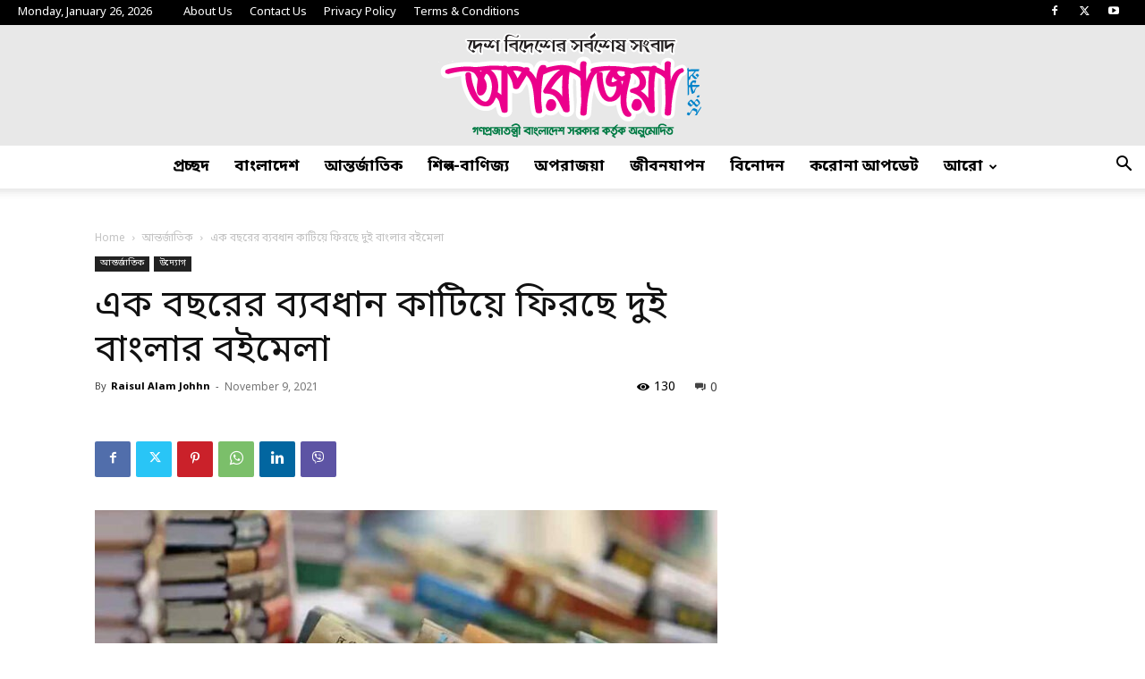

--- FILE ---
content_type: text/html; charset=UTF-8
request_url: https://oporazoya24.com/%E0%A6%AB%E0%A6%BF%E0%A6%B0%E0%A6%9B%E0%A7%87-%E0%A6%A6%E0%A7%81%E0%A6%87-%E0%A6%AC%E0%A6%BE%E0%A6%82%E0%A6%B2%E0%A6%BE%E0%A6%B0-%E0%A6%AC%E0%A6%87%E0%A6%AE%E0%A7%87%E0%A6%B2%E0%A6%BE/
body_size: 39155
content:
<!doctype html >
<!--[if IE 8]>    <html class="ie8" lang="en"> <![endif]-->
<!--[if IE 9]>    <html class="ie9" lang="en"> <![endif]-->
<!--[if gt IE 8]><!--> <html lang="en-US" prefix="og: https://ogp.me/ns#"> <!--<![endif]-->
<head>

    
    <meta charset="UTF-8" />
    <meta name="viewport" content="width=device-width, initial-scale=1.0">
    <link rel="pingback" href="https://oporazoya24.com/xmlrpc.php" />
    	<style>img:is([sizes="auto" i], [sizes^="auto," i]) { contain-intrinsic-size: 3000px 1500px }</style>
	<link rel="icon" type="image/png" href="http://oporazoya24.com/wp-content/uploads/2023/08/cropped-fav-365x365.png">
	<!-- This site is optimized with the Yoast SEO plugin v26.8 - https://yoast.com/product/yoast-seo-wordpress/ -->
	
	<link rel="canonical" href="https://oporazoya24.com/ফিরছে-দুই-বাংলার-বইমেলা/" />
	<meta property="og:locale" content="en_US" />
	<meta property="og:type" content="article" />
	<meta property="og:title" content="এক বছরের ব্যবধান কাটিয়ে ফিরছে দুই বাংলার বইমেলা - অপরাজয়া২৪.কম" />
	<meta property="og:description" content="এক বছরের হতাশা কাটিয়ে ফিরছে বইমেলা। সোমবারই ঘোষণা করা হয়েছে, সমস্ত কোভিড বিধি মেনে ৩১ জানুয়ারি থেকে সল্টলেক সেন্ট্রাল পার্কে হবে ২০২২ সালের মেলার আয়োজন। এ বারের থিম দেশ ‘বাংলাদেশ’। ২০২১ সালে যে বইমেলা আয়োজিত হওয়ার কথা ছিল, সেটিরও থিম দেশ ছিল বাংলাদেশ। তবে গত বছর করোনার কারণে মেলা আয়োজন করা সম্ভব হয়নি। তাই এ [&hellip;]" />
	<meta property="og:url" content="https://oporazoya24.com/ফিরছে-দুই-বাংলার-বইমেলা/" />
	<meta property="og:site_name" content="অপরাজয়া২৪.কম" />
	<meta property="article:publisher" content="https://www.facebook.com/oporazoya/" />
	<meta property="article:published_time" content="2021-11-08T22:42:08+00:00" />
	<meta property="article:modified_time" content="2021-11-08T22:44:49+00:00" />
	<meta property="og:image" content="https://oporazoya24.com/wp-content/uploads/2021/11/Untitled-1-36.jpg" />
	<meta property="og:image:width" content="1200" />
	<meta property="og:image:height" content="660" />
	<meta property="og:image:type" content="image/jpeg" />
	<meta name="author" content="Raisul Alam Johhn" />
	<meta name="twitter:card" content="summary_large_image" />
	<meta name="twitter:creator" content="@oporazoya" />
	<meta name="twitter:site" content="@oporazoya" />
	<meta name="twitter:label1" content="Written by" />
	<meta name="twitter:data1" content="Raisul Alam Johhn" />
	<script type="application/ld+json" class="yoast-schema-graph">{"@context":"https://schema.org","@graph":[{"@type":"Article","@id":"https://oporazoya24.com/%e0%a6%ab%e0%a6%bf%e0%a6%b0%e0%a6%9b%e0%a7%87-%e0%a6%a6%e0%a7%81%e0%a6%87-%e0%a6%ac%e0%a6%be%e0%a6%82%e0%a6%b2%e0%a6%be%e0%a6%b0-%e0%a6%ac%e0%a6%87%e0%a6%ae%e0%a7%87%e0%a6%b2%e0%a6%be/#article","isPartOf":{"@id":"https://oporazoya24.com/%e0%a6%ab%e0%a6%bf%e0%a6%b0%e0%a6%9b%e0%a7%87-%e0%a6%a6%e0%a7%81%e0%a6%87-%e0%a6%ac%e0%a6%be%e0%a6%82%e0%a6%b2%e0%a6%be%e0%a6%b0-%e0%a6%ac%e0%a6%87%e0%a6%ae%e0%a7%87%e0%a6%b2%e0%a6%be/"},"author":{"name":"Raisul Alam Johhn","@id":"https://oporazoya24.com/#/schema/person/cdd8e411bfbf49dc7a70c09bf8d6dcd3"},"headline":"এক বছরের ব্যবধান কাটিয়ে ফিরছে দুই বাংলার বইমেলা","datePublished":"2021-11-08T22:42:08+00:00","dateModified":"2021-11-08T22:44:49+00:00","mainEntityOfPage":{"@id":"https://oporazoya24.com/%e0%a6%ab%e0%a6%bf%e0%a6%b0%e0%a6%9b%e0%a7%87-%e0%a6%a6%e0%a7%81%e0%a6%87-%e0%a6%ac%e0%a6%be%e0%a6%82%e0%a6%b2%e0%a6%be%e0%a6%b0-%e0%a6%ac%e0%a6%87%e0%a6%ae%e0%a7%87%e0%a6%b2%e0%a6%be/"},"wordCount":2,"commentCount":0,"publisher":{"@id":"https://oporazoya24.com/#organization"},"image":{"@id":"https://oporazoya24.com/%e0%a6%ab%e0%a6%bf%e0%a6%b0%e0%a6%9b%e0%a7%87-%e0%a6%a6%e0%a7%81%e0%a6%87-%e0%a6%ac%e0%a6%be%e0%a6%82%e0%a6%b2%e0%a6%be%e0%a6%b0-%e0%a6%ac%e0%a6%87%e0%a6%ae%e0%a7%87%e0%a6%b2%e0%a6%be/#primaryimage"},"thumbnailUrl":"https://oporazoya24.com/wp-content/uploads/2021/11/Untitled-1-36.jpg","keywords":["দুই বাংলা","বইমেলা","বাংলাদেশ"],"articleSection":["Featured","আন্তর্জাতিক","উদ্যোগ"],"inLanguage":"en-US","potentialAction":[{"@type":"CommentAction","name":"Comment","target":["https://oporazoya24.com/%e0%a6%ab%e0%a6%bf%e0%a6%b0%e0%a6%9b%e0%a7%87-%e0%a6%a6%e0%a7%81%e0%a6%87-%e0%a6%ac%e0%a6%be%e0%a6%82%e0%a6%b2%e0%a6%be%e0%a6%b0-%e0%a6%ac%e0%a6%87%e0%a6%ae%e0%a7%87%e0%a6%b2%e0%a6%be/#respond"]}]},{"@type":"WebPage","@id":"https://oporazoya24.com/%e0%a6%ab%e0%a6%bf%e0%a6%b0%e0%a6%9b%e0%a7%87-%e0%a6%a6%e0%a7%81%e0%a6%87-%e0%a6%ac%e0%a6%be%e0%a6%82%e0%a6%b2%e0%a6%be%e0%a6%b0-%e0%a6%ac%e0%a6%87%e0%a6%ae%e0%a7%87%e0%a6%b2%e0%a6%be/","url":"https://oporazoya24.com/%e0%a6%ab%e0%a6%bf%e0%a6%b0%e0%a6%9b%e0%a7%87-%e0%a6%a6%e0%a7%81%e0%a6%87-%e0%a6%ac%e0%a6%be%e0%a6%82%e0%a6%b2%e0%a6%be%e0%a6%b0-%e0%a6%ac%e0%a6%87%e0%a6%ae%e0%a7%87%e0%a6%b2%e0%a6%be/","name":"এক বছরের ব্যবধান কাটিয়ে ফিরছে দুই বাংলার বইমেলা - অপরাজয়া২৪.কম","isPartOf":{"@id":"https://oporazoya24.com/#website"},"primaryImageOfPage":{"@id":"https://oporazoya24.com/%e0%a6%ab%e0%a6%bf%e0%a6%b0%e0%a6%9b%e0%a7%87-%e0%a6%a6%e0%a7%81%e0%a6%87-%e0%a6%ac%e0%a6%be%e0%a6%82%e0%a6%b2%e0%a6%be%e0%a6%b0-%e0%a6%ac%e0%a6%87%e0%a6%ae%e0%a7%87%e0%a6%b2%e0%a6%be/#primaryimage"},"image":{"@id":"https://oporazoya24.com/%e0%a6%ab%e0%a6%bf%e0%a6%b0%e0%a6%9b%e0%a7%87-%e0%a6%a6%e0%a7%81%e0%a6%87-%e0%a6%ac%e0%a6%be%e0%a6%82%e0%a6%b2%e0%a6%be%e0%a6%b0-%e0%a6%ac%e0%a6%87%e0%a6%ae%e0%a7%87%e0%a6%b2%e0%a6%be/#primaryimage"},"thumbnailUrl":"https://oporazoya24.com/wp-content/uploads/2021/11/Untitled-1-36.jpg","datePublished":"2021-11-08T22:42:08+00:00","dateModified":"2021-11-08T22:44:49+00:00","breadcrumb":{"@id":"https://oporazoya24.com/%e0%a6%ab%e0%a6%bf%e0%a6%b0%e0%a6%9b%e0%a7%87-%e0%a6%a6%e0%a7%81%e0%a6%87-%e0%a6%ac%e0%a6%be%e0%a6%82%e0%a6%b2%e0%a6%be%e0%a6%b0-%e0%a6%ac%e0%a6%87%e0%a6%ae%e0%a7%87%e0%a6%b2%e0%a6%be/#breadcrumb"},"inLanguage":"en-US","potentialAction":[{"@type":"ReadAction","target":["https://oporazoya24.com/%e0%a6%ab%e0%a6%bf%e0%a6%b0%e0%a6%9b%e0%a7%87-%e0%a6%a6%e0%a7%81%e0%a6%87-%e0%a6%ac%e0%a6%be%e0%a6%82%e0%a6%b2%e0%a6%be%e0%a6%b0-%e0%a6%ac%e0%a6%87%e0%a6%ae%e0%a7%87%e0%a6%b2%e0%a6%be/"]}]},{"@type":"ImageObject","inLanguage":"en-US","@id":"https://oporazoya24.com/%e0%a6%ab%e0%a6%bf%e0%a6%b0%e0%a6%9b%e0%a7%87-%e0%a6%a6%e0%a7%81%e0%a6%87-%e0%a6%ac%e0%a6%be%e0%a6%82%e0%a6%b2%e0%a6%be%e0%a6%b0-%e0%a6%ac%e0%a6%87%e0%a6%ae%e0%a7%87%e0%a6%b2%e0%a6%be/#primaryimage","url":"https://oporazoya24.com/wp-content/uploads/2021/11/Untitled-1-36.jpg","contentUrl":"https://oporazoya24.com/wp-content/uploads/2021/11/Untitled-1-36.jpg","width":1200,"height":660,"caption":"এক বছরের ব্যবধান কাটিয়ে ফিরছে দুই বাংলার বইমেলা"},{"@type":"BreadcrumbList","@id":"https://oporazoya24.com/%e0%a6%ab%e0%a6%bf%e0%a6%b0%e0%a6%9b%e0%a7%87-%e0%a6%a6%e0%a7%81%e0%a6%87-%e0%a6%ac%e0%a6%be%e0%a6%82%e0%a6%b2%e0%a6%be%e0%a6%b0-%e0%a6%ac%e0%a6%87%e0%a6%ae%e0%a7%87%e0%a6%b2%e0%a6%be/#breadcrumb","itemListElement":[{"@type":"ListItem","position":1,"name":"Home","item":"https://oporazoya24.com/"},{"@type":"ListItem","position":2,"name":"এক বছরের ব্যবধান কাটিয়ে ফিরছে দুই বাংলার বইমেলা"}]},{"@type":"WebSite","@id":"https://oporazoya24.com/#website","url":"https://oporazoya24.com/","name":"অপরাজয়া২৪.কম","description":"দেশ বিদেশের সর্বশেষ সংবাদ","publisher":{"@id":"https://oporazoya24.com/#organization"},"potentialAction":[{"@type":"SearchAction","target":{"@type":"EntryPoint","urlTemplate":"https://oporazoya24.com/?s={search_term_string}"},"query-input":{"@type":"PropertyValueSpecification","valueRequired":true,"valueName":"search_term_string"}}],"inLanguage":"en-US"},{"@type":"Organization","@id":"https://oporazoya24.com/#organization","name":"oporazoya24.com","url":"https://oporazoya24.com/","logo":{"@type":"ImageObject","inLanguage":"en-US","@id":"https://oporazoya24.com/#/schema/logo/image/","url":"http://oporazoya24.com/wp-content/uploads/2019/08/default-logo-1.png","contentUrl":"http://oporazoya24.com/wp-content/uploads/2019/08/default-logo-1.png","width":272,"height":90,"caption":"oporazoya24.com"},"image":{"@id":"https://oporazoya24.com/#/schema/logo/image/"},"sameAs":["https://www.facebook.com/oporazoya/","https://x.com/oporazoya"]},{"@type":"Person","@id":"https://oporazoya24.com/#/schema/person/cdd8e411bfbf49dc7a70c09bf8d6dcd3","name":"Raisul Alam Johhn","image":{"@type":"ImageObject","inLanguage":"en-US","@id":"https://oporazoya24.com/#/schema/person/image/","url":"https://secure.gravatar.com/avatar/8c336e96cc23724c0d122c10b7e83aff6f469e539a9cf0f573012781c8dd69f4?s=96&d=mm&r=g","contentUrl":"https://secure.gravatar.com/avatar/8c336e96cc23724c0d122c10b7e83aff6f469e539a9cf0f573012781c8dd69f4?s=96&d=mm&r=g","caption":"Raisul Alam Johhn"},"url":"https://oporazoya24.com/author/johhn/"}]}</script>
	<!-- / Yoast SEO plugin. -->



<!-- Search Engine Optimization by Rank Math - https://rankmath.com/ -->
<meta name="description" content="এক বছরের হতাশা কাটিয়ে ফিরছে বইমেলা। সোমবারই ঘোষণা করা হয়েছে, সমস্ত কোভিড বিধি মেনে ৩১ জানুয়ারি থেকে সল্টলেক সেন্ট্রাল পার্কে হবে ২০২২ সালের মেলার আয়োজন। এ বারের থিম দেশ ‘বাংলাদেশ’।"/>
<meta name="robots" content="follow, index, max-snippet:-1, max-video-preview:-1, max-image-preview:large"/>
<link rel="canonical" href="https://oporazoya24.com/%e0%a6%ab%e0%a6%bf%e0%a6%b0%e0%a6%9b%e0%a7%87-%e0%a6%a6%e0%a7%81%e0%a6%87-%e0%a6%ac%e0%a6%be%e0%a6%82%e0%a6%b2%e0%a6%be%e0%a6%b0-%e0%a6%ac%e0%a6%87%e0%a6%ae%e0%a7%87%e0%a6%b2%e0%a6%be/" />
<meta property="og:locale" content="en_US" />
<meta property="og:type" content="article" />
<meta property="og:title" content="এক বছরের ব্যবধান কাটিয়ে ফিরছে বইমেলা" />
<meta property="og:description" content="এক বছরের হতাশা কাটিয়ে ফিরছে বইমেলা। সোমবারই ঘোষণা করা হয়েছে, সমস্ত কোভিড বিধি মেনে ৩১ জানুয়ারি থেকে সল্টলেক সেন্ট্রাল পার্কে হবে ২০২২ সালের মেলার আয়োজন। এ বারের থিম দেশ ‘বাংলাদেশ’।" />
<meta property="og:url" content="https://oporazoya24.com/%e0%a6%ab%e0%a6%bf%e0%a6%b0%e0%a6%9b%e0%a7%87-%e0%a6%a6%e0%a7%81%e0%a6%87-%e0%a6%ac%e0%a6%be%e0%a6%82%e0%a6%b2%e0%a6%be%e0%a6%b0-%e0%a6%ac%e0%a6%87%e0%a6%ae%e0%a7%87%e0%a6%b2%e0%a6%be/" />
<meta property="og:site_name" content="অপরাজয়া২৪.কম" />
<meta property="article:publisher" content="https://www.facebook.com/oporazoya/" />
<meta property="article:tag" content="দুই বাংলা" />
<meta property="article:tag" content="বইমেলা" />
<meta property="article:tag" content="বাংলাদেশ" />
<meta property="article:section" content="Featured" />
<meta property="og:updated_time" content="2021-11-09T04:44:49+06:00" />
<meta property="fb:app_id" content="1016549288703763" />
<meta property="og:image" content="https://oporazoya24.com/wp-content/uploads/2021/11/Untitled-1-36.jpg" />
<meta property="og:image:secure_url" content="https://oporazoya24.com/wp-content/uploads/2021/11/Untitled-1-36.jpg" />
<meta property="og:image:width" content="1200" />
<meta property="og:image:height" content="660" />
<meta property="og:image:alt" content="এক বছরের ব্যবধান কাটিয়ে ফিরছে দুই বাংলার বইমেলা" />
<meta property="og:image:type" content="image/jpeg" />
<meta property="article:published_time" content="2021-11-09T04:42:08+06:00" />
<meta property="article:modified_time" content="2021-11-09T04:44:49+06:00" />
<meta name="twitter:card" content="summary_large_image" />
<meta name="twitter:title" content="এক বছরের ব্যবধান কাটিয়ে ফিরছে বইমেলা" />
<meta name="twitter:description" content="এক বছরের হতাশা কাটিয়ে ফিরছে বইমেলা। সোমবারই ঘোষণা করা হয়েছে, সমস্ত কোভিড বিধি মেনে ৩১ জানুয়ারি থেকে সল্টলেক সেন্ট্রাল পার্কে হবে ২০২২ সালের মেলার আয়োজন। এ বারের থিম দেশ ‘বাংলাদেশ’।" />
<meta name="twitter:site" content="@oporazoya" />
<meta name="twitter:creator" content="@oporazoya" />
<meta name="twitter:image" content="https://oporazoya24.com/wp-content/uploads/2021/11/Untitled-1-36.jpg" />
<meta name="twitter:label1" content="Written by" />
<meta name="twitter:data1" content="Raisul Alam Johhn" />
<meta name="twitter:label2" content="Time to read" />
<meta name="twitter:data2" content="3 minutes" />
<script type="application/ld+json" class="rank-math-schema">{"@context":"https://schema.org","@graph":[{"@type":["NewsMediaOrganization","Organization"],"@id":"https://oporazoya24.com/#organization","name":"oporazoya24.com","url":"http://oporazoya24.com","sameAs":["https://www.facebook.com/oporazoya/","https://twitter.com/oporazoya"],"logo":{"@type":"ImageObject","@id":"https://oporazoya24.com/#logo","url":"http://oporazoya24.com/wp-content/uploads/2025/05/LOGO-OPORAZOYA-updated.png","contentUrl":"http://oporazoya24.com/wp-content/uploads/2025/05/LOGO-OPORAZOYA-updated.png","caption":"\u0985\u09aa\u09b0\u09be\u099c\u09df\u09be\u09e8\u09ea.\u0995\u09ae","inLanguage":"en-US","width":"1000","height":"433"}},{"@type":"WebSite","@id":"https://oporazoya24.com/#website","url":"https://oporazoya24.com","name":"\u0985\u09aa\u09b0\u09be\u099c\u09df\u09be\u09e8\u09ea.\u0995\u09ae","publisher":{"@id":"https://oporazoya24.com/#organization"},"inLanguage":"en-US"},{"@type":"ImageObject","@id":"https://oporazoya24.com/wp-content/uploads/2021/11/Untitled-1-36.jpg","url":"https://oporazoya24.com/wp-content/uploads/2021/11/Untitled-1-36.jpg","width":"1200","height":"660","caption":"\u098f\u0995 \u09ac\u099b\u09b0\u09c7\u09b0 \u09ac\u09cd\u09af\u09ac\u09a7\u09be\u09a8 \u0995\u09be\u099f\u09bf\u09df\u09c7 \u09ab\u09bf\u09b0\u099b\u09c7 \u09a6\u09c1\u0987 \u09ac\u09be\u0982\u09b2\u09be\u09b0 \u09ac\u0987\u09ae\u09c7\u09b2\u09be","inLanguage":"en-US"},{"@type":"BreadcrumbList","@id":"https://oporazoya24.com/%e0%a6%ab%e0%a6%bf%e0%a6%b0%e0%a6%9b%e0%a7%87-%e0%a6%a6%e0%a7%81%e0%a6%87-%e0%a6%ac%e0%a6%be%e0%a6%82%e0%a6%b2%e0%a6%be%e0%a6%b0-%e0%a6%ac%e0%a6%87%e0%a6%ae%e0%a7%87%e0%a6%b2%e0%a6%be/#breadcrumb","itemListElement":[{"@type":"ListItem","position":"1","item":{"@id":"https://oporazoya24.com","name":"Home"}},{"@type":"ListItem","position":"2","item":{"@id":"https://oporazoya24.com/%e0%a6%ab%e0%a6%bf%e0%a6%b0%e0%a6%9b%e0%a7%87-%e0%a6%a6%e0%a7%81%e0%a6%87-%e0%a6%ac%e0%a6%be%e0%a6%82%e0%a6%b2%e0%a6%be%e0%a6%b0-%e0%a6%ac%e0%a6%87%e0%a6%ae%e0%a7%87%e0%a6%b2%e0%a6%be/","name":"\u098f\u0995 \u09ac\u099b\u09b0\u09c7\u09b0 \u09ac\u09cd\u09af\u09ac\u09a7\u09be\u09a8 \u0995\u09be\u099f\u09bf\u09df\u09c7 \u09ab\u09bf\u09b0\u099b\u09c7 \u09a6\u09c1\u0987 \u09ac\u09be\u0982\u09b2\u09be\u09b0 \u09ac\u0987\u09ae\u09c7\u09b2\u09be"}}]},{"@type":"WebPage","@id":"https://oporazoya24.com/%e0%a6%ab%e0%a6%bf%e0%a6%b0%e0%a6%9b%e0%a7%87-%e0%a6%a6%e0%a7%81%e0%a6%87-%e0%a6%ac%e0%a6%be%e0%a6%82%e0%a6%b2%e0%a6%be%e0%a6%b0-%e0%a6%ac%e0%a6%87%e0%a6%ae%e0%a7%87%e0%a6%b2%e0%a6%be/#webpage","url":"https://oporazoya24.com/%e0%a6%ab%e0%a6%bf%e0%a6%b0%e0%a6%9b%e0%a7%87-%e0%a6%a6%e0%a7%81%e0%a6%87-%e0%a6%ac%e0%a6%be%e0%a6%82%e0%a6%b2%e0%a6%be%e0%a6%b0-%e0%a6%ac%e0%a6%87%e0%a6%ae%e0%a7%87%e0%a6%b2%e0%a6%be/","name":"\u098f\u0995 \u09ac\u099b\u09b0\u09c7\u09b0 \u09ac\u09cd\u09af\u09ac\u09a7\u09be\u09a8 \u0995\u09be\u099f\u09bf\u09df\u09c7 \u09ab\u09bf\u09b0\u099b\u09c7 \u09ac\u0987\u09ae\u09c7\u09b2\u09be","datePublished":"2021-11-09T04:42:08+06:00","dateModified":"2021-11-09T04:44:49+06:00","isPartOf":{"@id":"https://oporazoya24.com/#website"},"primaryImageOfPage":{"@id":"https://oporazoya24.com/wp-content/uploads/2021/11/Untitled-1-36.jpg"},"inLanguage":"en-US","breadcrumb":{"@id":"https://oporazoya24.com/%e0%a6%ab%e0%a6%bf%e0%a6%b0%e0%a6%9b%e0%a7%87-%e0%a6%a6%e0%a7%81%e0%a6%87-%e0%a6%ac%e0%a6%be%e0%a6%82%e0%a6%b2%e0%a6%be%e0%a6%b0-%e0%a6%ac%e0%a6%87%e0%a6%ae%e0%a7%87%e0%a6%b2%e0%a6%be/#breadcrumb"}},{"@type":"Person","@id":"https://oporazoya24.com/author/johhn/","name":"Raisul Alam Johhn","url":"https://oporazoya24.com/author/johhn/","image":{"@type":"ImageObject","@id":"https://secure.gravatar.com/avatar/8c336e96cc23724c0d122c10b7e83aff6f469e539a9cf0f573012781c8dd69f4?s=96&amp;d=mm&amp;r=g","url":"https://secure.gravatar.com/avatar/8c336e96cc23724c0d122c10b7e83aff6f469e539a9cf0f573012781c8dd69f4?s=96&amp;d=mm&amp;r=g","caption":"Raisul Alam Johhn","inLanguage":"en-US"},"worksFor":{"@id":"https://oporazoya24.com/#organization"}},{"@type":"NewsArticle","headline":"\u098f\u0995 \u09ac\u099b\u09b0\u09c7\u09b0 \u09ac\u09cd\u09af\u09ac\u09a7\u09be\u09a8 \u0995\u09be\u099f\u09bf\u09df\u09c7 \u09ab\u09bf\u09b0\u099b\u09c7 \u09ac\u0987\u09ae\u09c7\u09b2\u09be","keywords":"\u09ac\u0987\u09ae\u09c7\u09b2\u09be","datePublished":"2021-11-09T04:42:08+06:00","dateModified":"2021-11-09T04:44:49+06:00","author":{"@id":"https://oporazoya24.com/author/johhn/","name":"Raisul Alam Johhn"},"publisher":{"@id":"https://oporazoya24.com/#organization"},"description":"\u098f\u0995 \u09ac\u099b\u09b0\u09c7\u09b0 \u09b9\u09a4\u09be\u09b6\u09be \u0995\u09be\u099f\u09bf\u09df\u09c7 \u09ab\u09bf\u09b0\u099b\u09c7 \u09ac\u0987\u09ae\u09c7\u09b2\u09be\u0964 \u09b8\u09cb\u09ae\u09ac\u09be\u09b0\u0987 \u0998\u09cb\u09b7\u09a3\u09be \u0995\u09b0\u09be \u09b9\u09af\u09bc\u09c7\u099b\u09c7, \u09b8\u09ae\u09b8\u09cd\u09a4 \u0995\u09cb\u09ad\u09bf\u09a1 \u09ac\u09bf\u09a7\u09bf \u09ae\u09c7\u09a8\u09c7 \u09e9\u09e7 \u099c\u09be\u09a8\u09c1\u09af\u09bc\u09be\u09b0\u09bf \u09a5\u09c7\u0995\u09c7 \u09b8\u09b2\u09cd\u099f\u09b2\u09c7\u0995 \u09b8\u09c7\u09a8\u09cd\u099f\u09cd\u09b0\u09be\u09b2 \u09aa\u09be\u09b0\u09cd\u0995\u09c7 \u09b9\u09ac\u09c7 \u09e8\u09e6\u09e8\u09e8 \u09b8\u09be\u09b2\u09c7\u09b0 \u09ae\u09c7\u09b2\u09be\u09b0 \u0986\u09af\u09bc\u09cb\u099c\u09a8\u0964 \u098f \u09ac\u09be\u09b0\u09c7\u09b0 \u09a5\u09bf\u09ae \u09a6\u09c7\u09b6 \u2018\u09ac\u09be\u0982\u09b2\u09be\u09a6\u09c7\u09b6\u2019\u0964","name":"\u098f\u0995 \u09ac\u099b\u09b0\u09c7\u09b0 \u09ac\u09cd\u09af\u09ac\u09a7\u09be\u09a8 \u0995\u09be\u099f\u09bf\u09df\u09c7 \u09ab\u09bf\u09b0\u099b\u09c7 \u09ac\u0987\u09ae\u09c7\u09b2\u09be","@id":"https://oporazoya24.com/%e0%a6%ab%e0%a6%bf%e0%a6%b0%e0%a6%9b%e0%a7%87-%e0%a6%a6%e0%a7%81%e0%a6%87-%e0%a6%ac%e0%a6%be%e0%a6%82%e0%a6%b2%e0%a6%be%e0%a6%b0-%e0%a6%ac%e0%a6%87%e0%a6%ae%e0%a7%87%e0%a6%b2%e0%a6%be/#richSnippet","isPartOf":{"@id":"https://oporazoya24.com/%e0%a6%ab%e0%a6%bf%e0%a6%b0%e0%a6%9b%e0%a7%87-%e0%a6%a6%e0%a7%81%e0%a6%87-%e0%a6%ac%e0%a6%be%e0%a6%82%e0%a6%b2%e0%a6%be%e0%a6%b0-%e0%a6%ac%e0%a6%87%e0%a6%ae%e0%a7%87%e0%a6%b2%e0%a6%be/#webpage"},"image":{"@id":"https://oporazoya24.com/wp-content/uploads/2021/11/Untitled-1-36.jpg"},"inLanguage":"en-US","mainEntityOfPage":{"@id":"https://oporazoya24.com/%e0%a6%ab%e0%a6%bf%e0%a6%b0%e0%a6%9b%e0%a7%87-%e0%a6%a6%e0%a7%81%e0%a6%87-%e0%a6%ac%e0%a6%be%e0%a6%82%e0%a6%b2%e0%a6%be%e0%a6%b0-%e0%a6%ac%e0%a6%87%e0%a6%ae%e0%a7%87%e0%a6%b2%e0%a6%be/#webpage"}}]}</script>
<!-- /Rank Math WordPress SEO plugin -->

<link rel='dns-prefetch' href='//www.googletagmanager.com' />
<link rel='dns-prefetch' href='//pagead2.googlesyndication.com' />
<link rel="alternate" type="application/rss+xml" title="অপরাজয়া২৪.কম &raquo; Feed" href="https://oporazoya24.com/feed/" />
<link rel="alternate" type="application/rss+xml" title="অপরাজয়া২৪.কম &raquo; Comments Feed" href="https://oporazoya24.com/comments/feed/" />
<script type="text/javascript">
/* <![CDATA[ */
window._wpemojiSettings = {"baseUrl":"https:\/\/s.w.org\/images\/core\/emoji\/16.0.1\/72x72\/","ext":".png","svgUrl":"https:\/\/s.w.org\/images\/core\/emoji\/16.0.1\/svg\/","svgExt":".svg","source":{"concatemoji":"https:\/\/oporazoya24.com\/wp-includes\/js\/wp-emoji-release.min.js?ver=6.8.2"}};
/*! This file is auto-generated */
!function(s,n){var o,i,e;function c(e){try{var t={supportTests:e,timestamp:(new Date).valueOf()};sessionStorage.setItem(o,JSON.stringify(t))}catch(e){}}function p(e,t,n){e.clearRect(0,0,e.canvas.width,e.canvas.height),e.fillText(t,0,0);var t=new Uint32Array(e.getImageData(0,0,e.canvas.width,e.canvas.height).data),a=(e.clearRect(0,0,e.canvas.width,e.canvas.height),e.fillText(n,0,0),new Uint32Array(e.getImageData(0,0,e.canvas.width,e.canvas.height).data));return t.every(function(e,t){return e===a[t]})}function u(e,t){e.clearRect(0,0,e.canvas.width,e.canvas.height),e.fillText(t,0,0);for(var n=e.getImageData(16,16,1,1),a=0;a<n.data.length;a++)if(0!==n.data[a])return!1;return!0}function f(e,t,n,a){switch(t){case"flag":return n(e,"\ud83c\udff3\ufe0f\u200d\u26a7\ufe0f","\ud83c\udff3\ufe0f\u200b\u26a7\ufe0f")?!1:!n(e,"\ud83c\udde8\ud83c\uddf6","\ud83c\udde8\u200b\ud83c\uddf6")&&!n(e,"\ud83c\udff4\udb40\udc67\udb40\udc62\udb40\udc65\udb40\udc6e\udb40\udc67\udb40\udc7f","\ud83c\udff4\u200b\udb40\udc67\u200b\udb40\udc62\u200b\udb40\udc65\u200b\udb40\udc6e\u200b\udb40\udc67\u200b\udb40\udc7f");case"emoji":return!a(e,"\ud83e\udedf")}return!1}function g(e,t,n,a){var r="undefined"!=typeof WorkerGlobalScope&&self instanceof WorkerGlobalScope?new OffscreenCanvas(300,150):s.createElement("canvas"),o=r.getContext("2d",{willReadFrequently:!0}),i=(o.textBaseline="top",o.font="600 32px Arial",{});return e.forEach(function(e){i[e]=t(o,e,n,a)}),i}function t(e){var t=s.createElement("script");t.src=e,t.defer=!0,s.head.appendChild(t)}"undefined"!=typeof Promise&&(o="wpEmojiSettingsSupports",i=["flag","emoji"],n.supports={everything:!0,everythingExceptFlag:!0},e=new Promise(function(e){s.addEventListener("DOMContentLoaded",e,{once:!0})}),new Promise(function(t){var n=function(){try{var e=JSON.parse(sessionStorage.getItem(o));if("object"==typeof e&&"number"==typeof e.timestamp&&(new Date).valueOf()<e.timestamp+604800&&"object"==typeof e.supportTests)return e.supportTests}catch(e){}return null}();if(!n){if("undefined"!=typeof Worker&&"undefined"!=typeof OffscreenCanvas&&"undefined"!=typeof URL&&URL.createObjectURL&&"undefined"!=typeof Blob)try{var e="postMessage("+g.toString()+"("+[JSON.stringify(i),f.toString(),p.toString(),u.toString()].join(",")+"));",a=new Blob([e],{type:"text/javascript"}),r=new Worker(URL.createObjectURL(a),{name:"wpTestEmojiSupports"});return void(r.onmessage=function(e){c(n=e.data),r.terminate(),t(n)})}catch(e){}c(n=g(i,f,p,u))}t(n)}).then(function(e){for(var t in e)n.supports[t]=e[t],n.supports.everything=n.supports.everything&&n.supports[t],"flag"!==t&&(n.supports.everythingExceptFlag=n.supports.everythingExceptFlag&&n.supports[t]);n.supports.everythingExceptFlag=n.supports.everythingExceptFlag&&!n.supports.flag,n.DOMReady=!1,n.readyCallback=function(){n.DOMReady=!0}}).then(function(){return e}).then(function(){var e;n.supports.everything||(n.readyCallback(),(e=n.source||{}).concatemoji?t(e.concatemoji):e.wpemoji&&e.twemoji&&(t(e.twemoji),t(e.wpemoji)))}))}((window,document),window._wpemojiSettings);
/* ]]> */
</script>
<style id='wp-emoji-styles-inline-css' type='text/css'>

	img.wp-smiley, img.emoji {
		display: inline !important;
		border: none !important;
		box-shadow: none !important;
		height: 1em !important;
		width: 1em !important;
		margin: 0 0.07em !important;
		vertical-align: -0.1em !important;
		background: none !important;
		padding: 0 !important;
	}
</style>
<link rel='stylesheet' id='wp-block-library-css' href='https://oporazoya24.com/wp-includes/css/dist/block-library/style.min.css?ver=6.8.2' type='text/css' media='all' />
<style id='classic-theme-styles-inline-css' type='text/css'>
/*! This file is auto-generated */
.wp-block-button__link{color:#fff;background-color:#32373c;border-radius:9999px;box-shadow:none;text-decoration:none;padding:calc(.667em + 2px) calc(1.333em + 2px);font-size:1.125em}.wp-block-file__button{background:#32373c;color:#fff;text-decoration:none}
</style>
<style id='global-styles-inline-css' type='text/css'>
:root{--wp--preset--aspect-ratio--square: 1;--wp--preset--aspect-ratio--4-3: 4/3;--wp--preset--aspect-ratio--3-4: 3/4;--wp--preset--aspect-ratio--3-2: 3/2;--wp--preset--aspect-ratio--2-3: 2/3;--wp--preset--aspect-ratio--16-9: 16/9;--wp--preset--aspect-ratio--9-16: 9/16;--wp--preset--color--black: #000000;--wp--preset--color--cyan-bluish-gray: #abb8c3;--wp--preset--color--white: #ffffff;--wp--preset--color--pale-pink: #f78da7;--wp--preset--color--vivid-red: #cf2e2e;--wp--preset--color--luminous-vivid-orange: #ff6900;--wp--preset--color--luminous-vivid-amber: #fcb900;--wp--preset--color--light-green-cyan: #7bdcb5;--wp--preset--color--vivid-green-cyan: #00d084;--wp--preset--color--pale-cyan-blue: #8ed1fc;--wp--preset--color--vivid-cyan-blue: #0693e3;--wp--preset--color--vivid-purple: #9b51e0;--wp--preset--gradient--vivid-cyan-blue-to-vivid-purple: linear-gradient(135deg,rgba(6,147,227,1) 0%,rgb(155,81,224) 100%);--wp--preset--gradient--light-green-cyan-to-vivid-green-cyan: linear-gradient(135deg,rgb(122,220,180) 0%,rgb(0,208,130) 100%);--wp--preset--gradient--luminous-vivid-amber-to-luminous-vivid-orange: linear-gradient(135deg,rgba(252,185,0,1) 0%,rgba(255,105,0,1) 100%);--wp--preset--gradient--luminous-vivid-orange-to-vivid-red: linear-gradient(135deg,rgba(255,105,0,1) 0%,rgb(207,46,46) 100%);--wp--preset--gradient--very-light-gray-to-cyan-bluish-gray: linear-gradient(135deg,rgb(238,238,238) 0%,rgb(169,184,195) 100%);--wp--preset--gradient--cool-to-warm-spectrum: linear-gradient(135deg,rgb(74,234,220) 0%,rgb(151,120,209) 20%,rgb(207,42,186) 40%,rgb(238,44,130) 60%,rgb(251,105,98) 80%,rgb(254,248,76) 100%);--wp--preset--gradient--blush-light-purple: linear-gradient(135deg,rgb(255,206,236) 0%,rgb(152,150,240) 100%);--wp--preset--gradient--blush-bordeaux: linear-gradient(135deg,rgb(254,205,165) 0%,rgb(254,45,45) 50%,rgb(107,0,62) 100%);--wp--preset--gradient--luminous-dusk: linear-gradient(135deg,rgb(255,203,112) 0%,rgb(199,81,192) 50%,rgb(65,88,208) 100%);--wp--preset--gradient--pale-ocean: linear-gradient(135deg,rgb(255,245,203) 0%,rgb(182,227,212) 50%,rgb(51,167,181) 100%);--wp--preset--gradient--electric-grass: linear-gradient(135deg,rgb(202,248,128) 0%,rgb(113,206,126) 100%);--wp--preset--gradient--midnight: linear-gradient(135deg,rgb(2,3,129) 0%,rgb(40,116,252) 100%);--wp--preset--font-size--small: 11px;--wp--preset--font-size--medium: 20px;--wp--preset--font-size--large: 32px;--wp--preset--font-size--x-large: 42px;--wp--preset--font-size--regular: 15px;--wp--preset--font-size--larger: 50px;--wp--preset--spacing--20: 0.44rem;--wp--preset--spacing--30: 0.67rem;--wp--preset--spacing--40: 1rem;--wp--preset--spacing--50: 1.5rem;--wp--preset--spacing--60: 2.25rem;--wp--preset--spacing--70: 3.38rem;--wp--preset--spacing--80: 5.06rem;--wp--preset--shadow--natural: 6px 6px 9px rgba(0, 0, 0, 0.2);--wp--preset--shadow--deep: 12px 12px 50px rgba(0, 0, 0, 0.4);--wp--preset--shadow--sharp: 6px 6px 0px rgba(0, 0, 0, 0.2);--wp--preset--shadow--outlined: 6px 6px 0px -3px rgba(255, 255, 255, 1), 6px 6px rgba(0, 0, 0, 1);--wp--preset--shadow--crisp: 6px 6px 0px rgba(0, 0, 0, 1);}:where(.is-layout-flex){gap: 0.5em;}:where(.is-layout-grid){gap: 0.5em;}body .is-layout-flex{display: flex;}.is-layout-flex{flex-wrap: wrap;align-items: center;}.is-layout-flex > :is(*, div){margin: 0;}body .is-layout-grid{display: grid;}.is-layout-grid > :is(*, div){margin: 0;}:where(.wp-block-columns.is-layout-flex){gap: 2em;}:where(.wp-block-columns.is-layout-grid){gap: 2em;}:where(.wp-block-post-template.is-layout-flex){gap: 1.25em;}:where(.wp-block-post-template.is-layout-grid){gap: 1.25em;}.has-black-color{color: var(--wp--preset--color--black) !important;}.has-cyan-bluish-gray-color{color: var(--wp--preset--color--cyan-bluish-gray) !important;}.has-white-color{color: var(--wp--preset--color--white) !important;}.has-pale-pink-color{color: var(--wp--preset--color--pale-pink) !important;}.has-vivid-red-color{color: var(--wp--preset--color--vivid-red) !important;}.has-luminous-vivid-orange-color{color: var(--wp--preset--color--luminous-vivid-orange) !important;}.has-luminous-vivid-amber-color{color: var(--wp--preset--color--luminous-vivid-amber) !important;}.has-light-green-cyan-color{color: var(--wp--preset--color--light-green-cyan) !important;}.has-vivid-green-cyan-color{color: var(--wp--preset--color--vivid-green-cyan) !important;}.has-pale-cyan-blue-color{color: var(--wp--preset--color--pale-cyan-blue) !important;}.has-vivid-cyan-blue-color{color: var(--wp--preset--color--vivid-cyan-blue) !important;}.has-vivid-purple-color{color: var(--wp--preset--color--vivid-purple) !important;}.has-black-background-color{background-color: var(--wp--preset--color--black) !important;}.has-cyan-bluish-gray-background-color{background-color: var(--wp--preset--color--cyan-bluish-gray) !important;}.has-white-background-color{background-color: var(--wp--preset--color--white) !important;}.has-pale-pink-background-color{background-color: var(--wp--preset--color--pale-pink) !important;}.has-vivid-red-background-color{background-color: var(--wp--preset--color--vivid-red) !important;}.has-luminous-vivid-orange-background-color{background-color: var(--wp--preset--color--luminous-vivid-orange) !important;}.has-luminous-vivid-amber-background-color{background-color: var(--wp--preset--color--luminous-vivid-amber) !important;}.has-light-green-cyan-background-color{background-color: var(--wp--preset--color--light-green-cyan) !important;}.has-vivid-green-cyan-background-color{background-color: var(--wp--preset--color--vivid-green-cyan) !important;}.has-pale-cyan-blue-background-color{background-color: var(--wp--preset--color--pale-cyan-blue) !important;}.has-vivid-cyan-blue-background-color{background-color: var(--wp--preset--color--vivid-cyan-blue) !important;}.has-vivid-purple-background-color{background-color: var(--wp--preset--color--vivid-purple) !important;}.has-black-border-color{border-color: var(--wp--preset--color--black) !important;}.has-cyan-bluish-gray-border-color{border-color: var(--wp--preset--color--cyan-bluish-gray) !important;}.has-white-border-color{border-color: var(--wp--preset--color--white) !important;}.has-pale-pink-border-color{border-color: var(--wp--preset--color--pale-pink) !important;}.has-vivid-red-border-color{border-color: var(--wp--preset--color--vivid-red) !important;}.has-luminous-vivid-orange-border-color{border-color: var(--wp--preset--color--luminous-vivid-orange) !important;}.has-luminous-vivid-amber-border-color{border-color: var(--wp--preset--color--luminous-vivid-amber) !important;}.has-light-green-cyan-border-color{border-color: var(--wp--preset--color--light-green-cyan) !important;}.has-vivid-green-cyan-border-color{border-color: var(--wp--preset--color--vivid-green-cyan) !important;}.has-pale-cyan-blue-border-color{border-color: var(--wp--preset--color--pale-cyan-blue) !important;}.has-vivid-cyan-blue-border-color{border-color: var(--wp--preset--color--vivid-cyan-blue) !important;}.has-vivid-purple-border-color{border-color: var(--wp--preset--color--vivid-purple) !important;}.has-vivid-cyan-blue-to-vivid-purple-gradient-background{background: var(--wp--preset--gradient--vivid-cyan-blue-to-vivid-purple) !important;}.has-light-green-cyan-to-vivid-green-cyan-gradient-background{background: var(--wp--preset--gradient--light-green-cyan-to-vivid-green-cyan) !important;}.has-luminous-vivid-amber-to-luminous-vivid-orange-gradient-background{background: var(--wp--preset--gradient--luminous-vivid-amber-to-luminous-vivid-orange) !important;}.has-luminous-vivid-orange-to-vivid-red-gradient-background{background: var(--wp--preset--gradient--luminous-vivid-orange-to-vivid-red) !important;}.has-very-light-gray-to-cyan-bluish-gray-gradient-background{background: var(--wp--preset--gradient--very-light-gray-to-cyan-bluish-gray) !important;}.has-cool-to-warm-spectrum-gradient-background{background: var(--wp--preset--gradient--cool-to-warm-spectrum) !important;}.has-blush-light-purple-gradient-background{background: var(--wp--preset--gradient--blush-light-purple) !important;}.has-blush-bordeaux-gradient-background{background: var(--wp--preset--gradient--blush-bordeaux) !important;}.has-luminous-dusk-gradient-background{background: var(--wp--preset--gradient--luminous-dusk) !important;}.has-pale-ocean-gradient-background{background: var(--wp--preset--gradient--pale-ocean) !important;}.has-electric-grass-gradient-background{background: var(--wp--preset--gradient--electric-grass) !important;}.has-midnight-gradient-background{background: var(--wp--preset--gradient--midnight) !important;}.has-small-font-size{font-size: var(--wp--preset--font-size--small) !important;}.has-medium-font-size{font-size: var(--wp--preset--font-size--medium) !important;}.has-large-font-size{font-size: var(--wp--preset--font-size--large) !important;}.has-x-large-font-size{font-size: var(--wp--preset--font-size--x-large) !important;}
:where(.wp-block-post-template.is-layout-flex){gap: 1.25em;}:where(.wp-block-post-template.is-layout-grid){gap: 1.25em;}
:where(.wp-block-columns.is-layout-flex){gap: 2em;}:where(.wp-block-columns.is-layout-grid){gap: 2em;}
:root :where(.wp-block-pullquote){font-size: 1.5em;line-height: 1.6;}
</style>
<link rel='stylesheet' id='hide-admin-bar-based-on-user-roles-css' href='https://oporazoya24.com/wp-content/plugins/hide-admin-bar-based-on-user-roles/public/css/hide-admin-bar-based-on-user-roles-public.css?ver=7.0.2' type='text/css' media='all' />
<link rel='stylesheet' id='td-plugin-multi-purpose-css' href='https://oporazoya24.com/wp-content/plugins/td-composer/td-multi-purpose/style.css?ver=492e3cf54bd42df3b24a3de8e2307cafx' type='text/css' media='all' />
<link rel='stylesheet' id='tds-front-css' href='https://oporazoya24.com/wp-content/plugins/td-subscription/assets/css/tds-front.css?ver=1.7.1' type='text/css' media='all' />
<link rel='stylesheet' id='td-theme-css' href='https://oporazoya24.com/wp-content/themes/Newspaper/style.css?ver=12.7.1' type='text/css' media='all' />
<style id='td-theme-inline-css' type='text/css'>@media (max-width:767px){.td-header-desktop-wrap{display:none}}@media (min-width:767px){.td-header-mobile-wrap{display:none}}</style>
<link rel='stylesheet' id='td-legacy-framework-front-style-css' href='https://oporazoya24.com/wp-content/plugins/td-composer/legacy/Newspaper/assets/css/td_legacy_main.css?ver=492e3cf54bd42df3b24a3de8e2307cafx' type='text/css' media='all' />
<link rel='stylesheet' id='td-standard-pack-framework-front-style-css' href='https://oporazoya24.com/wp-content/plugins/td-standard-pack/Newspaper/assets/css/td_standard_pack_main.css?ver=8ae1459a1d876d507918f73cef68310e' type='text/css' media='all' />
<link rel='stylesheet' id='tdb_style_cloud_templates_front-css' href='https://oporazoya24.com/wp-content/plugins/td-cloud-library/assets/css/tdb_main.css?ver=d578089f160957352b9b4ca6d880fd8f' type='text/css' media='all' />
<script type="text/javascript" src="https://oporazoya24.com/wp-includes/js/jquery/jquery.min.js?ver=3.7.1" id="jquery-core-js"></script>
<script type="text/javascript" src="https://oporazoya24.com/wp-includes/js/jquery/jquery-migrate.min.js?ver=3.4.1" id="jquery-migrate-js"></script>
<script type="text/javascript" src="https://oporazoya24.com/wp-content/plugins/hide-admin-bar-based-on-user-roles/public/js/hide-admin-bar-based-on-user-roles-public.js?ver=7.0.2" id="hide-admin-bar-based-on-user-roles-js"></script>

<!-- Google tag (gtag.js) snippet added by Site Kit -->
<!-- Google Analytics snippet added by Site Kit -->
<script type="text/javascript" src="https://www.googletagmanager.com/gtag/js?id=GT-5TN69FT" id="google_gtagjs-js" async></script>
<script type="text/javascript" id="google_gtagjs-js-after">
/* <![CDATA[ */
window.dataLayer = window.dataLayer || [];function gtag(){dataLayer.push(arguments);}
gtag("set","linker",{"domains":["oporazoya24.com"]});
gtag("js", new Date());
gtag("set", "developer_id.dZTNiMT", true);
gtag("config", "GT-5TN69FT");
/* ]]> */
</script>
<link rel="EditURI" type="application/rsd+xml" title="RSD" href="https://oporazoya24.com/xmlrpc.php?rsd" />
<link rel='shortlink' href='https://oporazoya24.com/?p=14235' />
<link rel="alternate" title="oEmbed (JSON)" type="application/json+oembed" href="https://oporazoya24.com/wp-json/oembed/1.0/embed?url=https%3A%2F%2Foporazoya24.com%2F%25e0%25a6%25ab%25e0%25a6%25bf%25e0%25a6%25b0%25e0%25a6%259b%25e0%25a7%2587-%25e0%25a6%25a6%25e0%25a7%2581%25e0%25a6%2587-%25e0%25a6%25ac%25e0%25a6%25be%25e0%25a6%2582%25e0%25a6%25b2%25e0%25a6%25be%25e0%25a6%25b0-%25e0%25a6%25ac%25e0%25a6%2587%25e0%25a6%25ae%25e0%25a7%2587%25e0%25a6%25b2%25e0%25a6%25be%2F" />
<link rel="alternate" title="oEmbed (XML)" type="text/xml+oembed" href="https://oporazoya24.com/wp-json/oembed/1.0/embed?url=https%3A%2F%2Foporazoya24.com%2F%25e0%25a6%25ab%25e0%25a6%25bf%25e0%25a6%25b0%25e0%25a6%259b%25e0%25a7%2587-%25e0%25a6%25a6%25e0%25a7%2581%25e0%25a6%2587-%25e0%25a6%25ac%25e0%25a6%25be%25e0%25a6%2582%25e0%25a6%25b2%25e0%25a6%25be%25e0%25a6%25b0-%25e0%25a6%25ac%25e0%25a6%2587%25e0%25a6%25ae%25e0%25a7%2587%25e0%25a6%25b2%25e0%25a6%25be%2F&#038;format=xml" />
<link rel="stylesheet" href="https://fonts.googleapis.com/earlyaccess/notosansbengali.css" />
  <style>
    html, body, div, span, applet, object, iframe, h1, h2, h3, h4, h5, h6, p, blockquote, pre, a, abbr, acronym, address, big, cite, code, del, dfn, em, img, ins, kbd, q, s, samp, small, strike, strong, sub, sup, tt, var, b, u, i, center, dl, dt, dd, ol, ul, li, fieldset, form, label, legend, table, caption, tbody, tfoot, thead, tr, th, td, article, aside, canvas, details, embed, figure, figcaption, footer, header, hgroup, menu, nav, output, ruby, section, summary, time, mark, audio, video, textarea, input, select {
      font-family: "Noto Sans Bengali";
    } 
#wpadminbar #wp-admin-bar-my-sites a.ab-item, #wpadminbar #wp-admin-bar-site-name a.ab-item #wpadminbar .quicklinks .ab-empty-item, #wpadminbar .quicklinks a, #wpadminbar .shortlink-input{
      font-family: "Noto Sans Bengali";
    } 
  </style><meta name="generator" content="Site Kit by Google 1.170.0" />    <script>
        window.tdb_global_vars = {"wpRestUrl":"https:\/\/oporazoya24.com\/wp-json\/","permalinkStructure":"\/%postname%\/"};
        window.tdb_p_autoload_vars = {"isAjax":false,"isAdminBarShowing":false,"autoloadStatus":"off","origPostEditUrl":null};
    </script>
    
    <style id="tdb-global-colors">:root{--reel-news-white:#FFFFFF;--reel-news-black:#000000;--reel-news-accent:#312DA1;--reel-news-light-grey:#919191;--reel-news-black-transparent:rgba(0,0,0,0.85);--reel-news-red:#ff0000;--reel-news-dark-gray:#313131;--reel-news-transparent:rgba(255,255,255,0.55)}</style>

    
	
<!-- Google AdSense meta tags added by Site Kit -->
<meta name="google-adsense-platform-account" content="ca-host-pub-2644536267352236">
<meta name="google-adsense-platform-domain" content="sitekit.withgoogle.com">
<!-- End Google AdSense meta tags added by Site Kit -->
<script type="text/javascript" id="google_gtagjs" src="https://www.googletagmanager.com/gtag/js?id=G-E5FZZRE2SK" async="async"></script>
<script type="text/javascript" id="google_gtagjs-inline">
/* <![CDATA[ */
window.dataLayer = window.dataLayer || [];function gtag(){dataLayer.push(arguments);}gtag('js', new Date());gtag('config', 'G-E5FZZRE2SK', {} );
/* ]]> */
</script>

<!-- Google AdSense snippet added by Site Kit -->
<script type="text/javascript" async="async" src="https://pagead2.googlesyndication.com/pagead/js/adsbygoogle.js?client=ca-pub-1663605097578752&amp;host=ca-host-pub-2644536267352236" crossorigin="anonymous"></script>

<!-- End Google AdSense snippet added by Site Kit -->

<!-- JS generated by theme -->

<script type="text/javascript" id="td-generated-header-js">
    
    

	    var tdBlocksArray = []; //here we store all the items for the current page

	    // td_block class - each ajax block uses a object of this class for requests
	    function tdBlock() {
		    this.id = '';
		    this.block_type = 1; //block type id (1-234 etc)
		    this.atts = '';
		    this.td_column_number = '';
		    this.td_current_page = 1; //
		    this.post_count = 0; //from wp
		    this.found_posts = 0; //from wp
		    this.max_num_pages = 0; //from wp
		    this.td_filter_value = ''; //current live filter value
		    this.is_ajax_running = false;
		    this.td_user_action = ''; // load more or infinite loader (used by the animation)
		    this.header_color = '';
		    this.ajax_pagination_infinite_stop = ''; //show load more at page x
	    }

        // td_js_generator - mini detector
        ( function () {
            var htmlTag = document.getElementsByTagName("html")[0];

	        if ( navigator.userAgent.indexOf("MSIE 10.0") > -1 ) {
                htmlTag.className += ' ie10';
            }

            if ( !!navigator.userAgent.match(/Trident.*rv\:11\./) ) {
                htmlTag.className += ' ie11';
            }

	        if ( navigator.userAgent.indexOf("Edge") > -1 ) {
                htmlTag.className += ' ieEdge';
            }

            if ( /(iPad|iPhone|iPod)/g.test(navigator.userAgent) ) {
                htmlTag.className += ' td-md-is-ios';
            }

            var user_agent = navigator.userAgent.toLowerCase();
            if ( user_agent.indexOf("android") > -1 ) {
                htmlTag.className += ' td-md-is-android';
            }

            if ( -1 !== navigator.userAgent.indexOf('Mac OS X')  ) {
                htmlTag.className += ' td-md-is-os-x';
            }

            if ( /chrom(e|ium)/.test(navigator.userAgent.toLowerCase()) ) {
               htmlTag.className += ' td-md-is-chrome';
            }

            if ( -1 !== navigator.userAgent.indexOf('Firefox') ) {
                htmlTag.className += ' td-md-is-firefox';
            }

            if ( -1 !== navigator.userAgent.indexOf('Safari') && -1 === navigator.userAgent.indexOf('Chrome') ) {
                htmlTag.className += ' td-md-is-safari';
            }

            if( -1 !== navigator.userAgent.indexOf('IEMobile') ){
                htmlTag.className += ' td-md-is-iemobile';
            }

        })();

        var tdLocalCache = {};

        ( function () {
            "use strict";

            tdLocalCache = {
                data: {},
                remove: function (resource_id) {
                    delete tdLocalCache.data[resource_id];
                },
                exist: function (resource_id) {
                    return tdLocalCache.data.hasOwnProperty(resource_id) && tdLocalCache.data[resource_id] !== null;
                },
                get: function (resource_id) {
                    return tdLocalCache.data[resource_id];
                },
                set: function (resource_id, cachedData) {
                    tdLocalCache.remove(resource_id);
                    tdLocalCache.data[resource_id] = cachedData;
                }
            };
        })();

    
    
var td_viewport_interval_list=[{"limitBottom":767,"sidebarWidth":228},{"limitBottom":1018,"sidebarWidth":300},{"limitBottom":1140,"sidebarWidth":324}];
var tds_general_modal_image="yes";
var tds_show_more_info="Show more info";
var tds_show_less_info="Show less info";
var tdc_is_installed="yes";
var tdc_domain_active=false;
var td_ajax_url="https:\/\/oporazoya24.com\/wp-admin\/admin-ajax.php?td_theme_name=Newspaper&v=12.7.1";
var td_get_template_directory_uri="https:\/\/oporazoya24.com\/wp-content\/plugins\/td-composer\/legacy\/common";
var tds_snap_menu="snap";
var tds_logo_on_sticky="";
var tds_header_style="10";
var td_please_wait="Please wait...";
var td_email_user_pass_incorrect="User or password incorrect!";
var td_email_user_incorrect="Email or username incorrect!";
var td_email_incorrect="Email incorrect!";
var td_user_incorrect="Username incorrect!";
var td_email_user_empty="Email or username empty!";
var td_pass_empty="Pass empty!";
var td_pass_pattern_incorrect="Invalid Pass Pattern!";
var td_retype_pass_incorrect="Retyped Pass incorrect!";
var tds_more_articles_on_post_enable="";
var tds_more_articles_on_post_time_to_wait="";
var tds_more_articles_on_post_pages_distance_from_top=0;
var tds_captcha="";
var tds_theme_color_site_wide="#dd3333";
var tds_smart_sidebar="enabled";
var tdThemeName="Newspaper";
var tdThemeNameWl="Newspaper";
var td_magnific_popup_translation_tPrev="Previous (Left arrow key)";
var td_magnific_popup_translation_tNext="Next (Right arrow key)";
var td_magnific_popup_translation_tCounter="%curr% of %total%";
var td_magnific_popup_translation_ajax_tError="The content from %url% could not be loaded.";
var td_magnific_popup_translation_image_tError="The image #%curr% could not be loaded.";
var tdBlockNonce="e2effde33a";
var tdMobileMenu="enabled";
var tdMobileSearch="enabled";
var tdDateNamesI18n={"month_names":["January","February","March","April","May","June","July","August","September","October","November","December"],"month_names_short":["Jan","Feb","Mar","Apr","May","Jun","Jul","Aug","Sep","Oct","Nov","Dec"],"day_names":["Sunday","Monday","Tuesday","Wednesday","Thursday","Friday","Saturday"],"day_names_short":["Sun","Mon","Tue","Wed","Thu","Fri","Sat"]};
var td_reset_pass_empty="Please enter a new password before proceeding.";
var td_reset_pass_confirm_empty="Please confirm the new password before proceeding.";
var td_reset_pass_not_matching="Please make sure that the passwords match.";
var tdb_modal_confirm="Save";
var tdb_modal_cancel="Cancel";
var tdb_modal_confirm_alt="Yes";
var tdb_modal_cancel_alt="No";
var td_deploy_mode="deploy";
var td_ad_background_click_link="";
var td_ad_background_click_target="";
</script>




<script type="application/ld+json">
    {
        "@context": "https://schema.org",
        "@type": "BreadcrumbList",
        "itemListElement": [
            {
                "@type": "ListItem",
                "position": 1,
                "item": {
                    "@type": "WebSite",
                    "@id": "https://oporazoya24.com/",
                    "name": "Home"
                }
            },
            {
                "@type": "ListItem",
                "position": 2,
                    "item": {
                    "@type": "WebPage",
                    "@id": "https://oporazoya24.com/category/%e0%a6%86%e0%a6%a8%e0%a7%8d%e0%a6%a4%e0%a6%b0%e0%a7%8d%e0%a6%9c%e0%a6%be%e0%a6%a4%e0%a6%bf%e0%a6%95/",
                    "name": "আন্তর্জাতিক"
                }
            }
            ,{
                "@type": "ListItem",
                "position": 3,
                    "item": {
                    "@type": "WebPage",
                    "@id": "https://oporazoya24.com/%e0%a6%ab%e0%a6%bf%e0%a6%b0%e0%a6%9b%e0%a7%87-%e0%a6%a6%e0%a7%81%e0%a6%87-%e0%a6%ac%e0%a6%be%e0%a6%82%e0%a6%b2%e0%a6%be%e0%a6%b0-%e0%a6%ac%e0%a6%87%e0%a6%ae%e0%a7%87%e0%a6%b2%e0%a6%be/",
                    "name": "এক বছরের ব্যবধান কাটিয়ে ফিরছে দুই বাংলার বইমেলা"                                
                }
            }    
        ]
    }
</script>
<link rel="icon" href="https://oporazoya24.com/wp-content/uploads/2023/08/cropped-fav-32x32.png" sizes="32x32" />
<link rel="icon" href="https://oporazoya24.com/wp-content/uploads/2023/08/cropped-fav-192x192.png" sizes="192x192" />
<link rel="apple-touch-icon" href="https://oporazoya24.com/wp-content/uploads/2023/08/cropped-fav-180x180.png" />
<meta name="msapplication-TileImage" content="https://oporazoya24.com/wp-content/uploads/2023/08/cropped-fav-270x270.png" />
		<style type="text/css" id="wp-custom-css">
			.johhn{
	
	text-decoration: underline;
}

		</style>
		
<!-- Button style compiled by theme -->

<style>.tdm-btn-style1{background-color:#dd3333}.tdm-btn-style2:before{border-color:#dd3333}.tdm-btn-style2{color:#dd3333}.tdm-btn-style3{-webkit-box-shadow:0 2px 16px #dd3333;-moz-box-shadow:0 2px 16px #dd3333;box-shadow:0 2px 16px #dd3333}.tdm-btn-style3:hover{-webkit-box-shadow:0 4px 26px #dd3333;-moz-box-shadow:0 4px 26px #dd3333;box-shadow:0 4px 26px #dd3333}</style>

	<style id="tdw-css-placeholder"></style></head>

<body class="wp-singular post-template-default single single-post postid-14235 single-format-standard wp-theme-Newspaper td-standard-pack --- global-block-template-1 white-menu td-full-layout" itemscope="itemscope" itemtype="https://schema.org/WebPage">

<div class="td-scroll-up" data-style="style1"><i class="td-icon-menu-up"></i></div>
    <div class="td-menu-background" style="visibility:hidden"></div>
<div id="td-mobile-nav" style="visibility:hidden">
    <div class="td-mobile-container">
        <!-- mobile menu top section -->
        <div class="td-menu-socials-wrap">
            <!-- socials -->
            <div class="td-menu-socials">
                
        <span class="td-social-icon-wrap">
            <a target="_blank" href="https://www.facebook.com/oporazoya/" title="Facebook">
                <i class="td-icon-font td-icon-facebook"></i>
                <span style="display: none">Facebook</span>
            </a>
        </span>
        <span class="td-social-icon-wrap">
            <a target="_blank" href="https://twitter.com/oporazoya" title="Twitter">
                <i class="td-icon-font td-icon-twitter"></i>
                <span style="display: none">Twitter</span>
            </a>
        </span>
        <span class="td-social-icon-wrap">
            <a target="_blank" href="https://www.youtube.com/channel/UCPiZf5kxYMnhtp0lRMo_s2Q" title="Youtube">
                <i class="td-icon-font td-icon-youtube"></i>
                <span style="display: none">Youtube</span>
            </a>
        </span>            </div>
            <!-- close button -->
            <div class="td-mobile-close">
                <span><i class="td-icon-close-mobile"></i></span>
            </div>
        </div>

        <!-- login section -->
        
        <!-- menu section -->
        <div class="td-mobile-content">
            <div class="menu-primary-menu-container"><ul id="menu-primary-menu" class="td-mobile-main-menu"><li id="menu-item-3071" class="menu-item menu-item-type-custom menu-item-object-custom menu-item-home menu-item-first menu-item-3071"><a href="http://oporazoya24.com">প্রচ্ছদ</a></li>
<li id="menu-item-4579" class="menu-item menu-item-type-taxonomy menu-item-object-category menu-item-4579"><a href="https://oporazoya24.com/category/bangladesh/">বাংলাদেশ</a></li>
<li id="menu-item-4575" class="menu-item menu-item-type-taxonomy menu-item-object-category current-post-ancestor current-menu-parent current-post-parent menu-item-4575"><a href="https://oporazoya24.com/category/%e0%a6%86%e0%a6%a8%e0%a7%8d%e0%a6%a4%e0%a6%b0%e0%a7%8d%e0%a6%9c%e0%a6%be%e0%a6%a4%e0%a6%bf%e0%a6%95/">আন্তর্জাতিক</a></li>
<li id="menu-item-4144" class="menu-item menu-item-type-taxonomy menu-item-object-category menu-item-4144"><a href="https://oporazoya24.com/category/%e0%a6%b6%e0%a6%bf%e0%a6%b2%e0%a7%8d%e0%a6%aa-%e0%a6%ac%e0%a6%be%e0%a6%a3%e0%a6%bf%e0%a6%9c%e0%a7%8d%e0%a6%af/">শিল্প-বাণিজ্য</a></li>
<li id="menu-item-218" class="menu-item menu-item-type-taxonomy menu-item-object-category menu-item-218"><a href="https://oporazoya24.com/category/%e0%a6%85%e0%a6%aa%e0%a6%b0%e0%a6%be%e0%a6%9c%e0%a7%9f%e0%a6%be/">অপরাজয়া</a></li>
<li id="menu-item-4578" class="menu-item menu-item-type-taxonomy menu-item-object-category menu-item-4578"><a href="https://oporazoya24.com/category/lifestyle/">জীবনযাপন</a></li>
<li id="menu-item-4143" class="menu-item menu-item-type-taxonomy menu-item-object-category menu-item-4143"><a href="https://oporazoya24.com/category/%e0%a6%ac%e0%a6%bf%e0%a6%a8%e0%a7%8b%e0%a6%a6%e0%a6%a8/">বিনোদন</a></li>
<li id="menu-item-4138" class="menu-item menu-item-type-taxonomy menu-item-object-category menu-item-4138"><a href="https://oporazoya24.com/category/corona-update/">করোনা আপডেট</a></li>
<li id="menu-item-4147" class="menu-item menu-item-type-custom menu-item-object-custom menu-item-has-children menu-item-4147"><a href="#">আরো<i class="td-icon-menu-right td-element-after"></i></a>
<ul class="sub-menu">
	<li id="menu-item-4139" class="menu-item menu-item-type-taxonomy menu-item-object-category menu-item-4139"><a href="https://oporazoya24.com/category/%e0%a6%96%e0%a7%87%e0%a6%b2%e0%a6%be/">খেলা</a></li>
	<li id="menu-item-4145" class="menu-item menu-item-type-taxonomy menu-item-object-category menu-item-4145"><a href="https://oporazoya24.com/category/%e0%a6%b8%e0%a6%be%e0%a6%b9%e0%a6%bf%e0%a6%a4%e0%a7%8d%e0%a6%af-%e0%a6%b8%e0%a6%82%e0%a6%b8%e0%a7%8d%e0%a6%95%e0%a7%83%e0%a6%a4%e0%a6%bf/">সাহিত্য-সংস্কৃতি</a></li>
	<li id="menu-item-219" class="menu-item menu-item-type-taxonomy menu-item-object-category menu-item-219"><a href="https://oporazoya24.com/category/%e0%a6%86%e0%a6%87%e0%a6%a8-%e0%a6%85%e0%a6%a7%e0%a6%bf%e0%a6%95%e0%a6%be%e0%a6%b0/">আইন-অধিকার</a></li>
	<li id="menu-item-4146" class="menu-item menu-item-type-taxonomy menu-item-object-category menu-item-4146"><a href="https://oporazoya24.com/category/%e0%a6%b8%e0%a7%8d%e0%a6%ac%e0%a6%be%e0%a6%b8%e0%a7%8d%e0%a6%a5%e0%a7%8d%e0%a6%af/">স্বাস্থ্য</a></li>
	<li id="menu-item-220" class="menu-item menu-item-type-taxonomy menu-item-object-category current-post-ancestor current-menu-parent current-post-parent menu-item-220"><a href="https://oporazoya24.com/category/%e0%a6%89%e0%a6%a6%e0%a7%8d%e0%a6%af%e0%a7%8b%e0%a6%97/">উদ্যোগ</a></li>
	<li id="menu-item-4142" class="menu-item menu-item-type-taxonomy menu-item-object-category menu-item-4142"><a href="https://oporazoya24.com/category/%e0%a6%aa%e0%a7%8d%e0%a6%b0%e0%a6%af%e0%a7%81%e0%a6%95%e0%a7%8d%e0%a6%a4%e0%a6%bf/">প্রযুক্তি</a></li>
	<li id="menu-item-222" class="menu-item menu-item-type-taxonomy menu-item-object-category menu-item-222"><a href="https://oporazoya24.com/category/%e0%a6%96%e0%a6%ac%e0%a6%b0/">খবর</a></li>
	<li id="menu-item-3070" class="menu-item menu-item-type-taxonomy menu-item-object-category menu-item-3070"><a href="https://oporazoya24.com/category/%e0%a6%86%e0%a6%b2%e0%a6%be%e0%a6%aa%e0%a6%a8/">আলাপন</a></li>
	<li id="menu-item-3069" class="menu-item menu-item-type-taxonomy menu-item-object-category menu-item-3069"><a href="https://oporazoya24.com/category/%e0%a6%b8%e0%a6%ae%e0%a7%8d%e0%a6%aa%e0%a6%be%e0%a6%a6%e0%a6%95%e0%a7%80%e0%a7%9f/">সম্পাদকীয়</a></li>
	<li id="menu-item-4140" class="menu-item menu-item-type-taxonomy menu-item-object-category menu-item-4140"><a href="https://oporazoya24.com/category/%e0%a6%9a%e0%a6%be%e0%a6%95%e0%a7%81%e0%a6%b0%e0%a6%bf/">চাকুরি</a></li>
	<li id="menu-item-4141" class="menu-item menu-item-type-taxonomy menu-item-object-category menu-item-4141"><a href="https://oporazoya24.com/category/%e0%a6%9f%e0%a6%bf%e0%a6%aa%e0%a6%b8%e0%a7%8d/">টিপস্</a></li>
	<li id="menu-item-3068" class="menu-item menu-item-type-taxonomy menu-item-object-category menu-item-3068"><a href="https://oporazoya24.com/category/%e0%a6%a8%e0%a6%bf%e0%a6%b0%e0%a7%8d%e0%a6%ac%e0%a6%be%e0%a6%9a%e0%a6%bf%e0%a6%a4/">নির্বাচিত</a></li>
</ul>
</li>
</ul></div>        </div>
    </div>

    <!-- register/login section -->
    </div><div class="td-search-background" style="visibility:hidden"></div>
<div class="td-search-wrap-mob" style="visibility:hidden">
	<div class="td-drop-down-search">
		<form method="get" class="td-search-form" action="https://oporazoya24.com/">
			<!-- close button -->
			<div class="td-search-close">
				<span><i class="td-icon-close-mobile"></i></span>
			</div>
			<div role="search" class="td-search-input">
				<span>Search</span>
				<input id="td-header-search-mob" type="text" value="" name="s" autocomplete="off" />
			</div>
		</form>
		<div id="td-aj-search-mob" class="td-ajax-search-flex"></div>
	</div>
</div>

    <div id="td-outer-wrap" class="td-theme-wrap">
    
        
            <div class="tdc-header-wrap ">

            <!--
Header style 10
-->

<div class="td-header-wrap td-header-style-10 ">
    
            <div class="td-header-top-menu-full td-container-wrap td_stretch_content">
            <div class="td-container td-header-row td-header-top-menu">
                
    <div class="top-bar-style-1">
        
<div class="td-header-sp-top-menu">


	        <div class="td_data_time">
            <div >

                Monday, January 26, 2026
            </div>
        </div>
    <div class="menu-top-container"><ul id="menu-top-menu" class="top-header-menu"><li id="menu-item-9643" class="menu-item menu-item-type-post_type menu-item-object-page menu-item-first td-menu-item td-normal-menu menu-item-9643"><a href="https://oporazoya24.com/about/">About Us</a></li>
<li id="menu-item-9644" class="menu-item menu-item-type-post_type menu-item-object-page td-menu-item td-normal-menu menu-item-9644"><a href="https://oporazoya24.com/contact-us/">Contact Us</a></li>
<li id="menu-item-9642" class="menu-item menu-item-type-post_type menu-item-object-page menu-item-privacy-policy td-menu-item td-normal-menu menu-item-9642"><a rel="privacy-policy" href="https://oporazoya24.com/privacy-policy/">Privacy Policy</a></li>
<li id="menu-item-9645" class="menu-item menu-item-type-post_type menu-item-object-page td-menu-item td-normal-menu menu-item-9645"><a href="https://oporazoya24.com/terms-conditions/">Terms &#038; Conditions</a></li>
</ul></div></div>
        <div class="td-header-sp-top-widget">
    
    
        
        <span class="td-social-icon-wrap">
            <a target="_blank" href="https://www.facebook.com/oporazoya/" title="Facebook">
                <i class="td-icon-font td-icon-facebook"></i>
                <span style="display: none">Facebook</span>
            </a>
        </span>
        <span class="td-social-icon-wrap">
            <a target="_blank" href="https://twitter.com/oporazoya" title="Twitter">
                <i class="td-icon-font td-icon-twitter"></i>
                <span style="display: none">Twitter</span>
            </a>
        </span>
        <span class="td-social-icon-wrap">
            <a target="_blank" href="https://www.youtube.com/channel/UCPiZf5kxYMnhtp0lRMo_s2Q" title="Youtube">
                <i class="td-icon-font td-icon-youtube"></i>
                <span style="display: none">Youtube</span>
            </a>
        </span>    </div>

    </div>

<!-- LOGIN MODAL -->

                <div id="login-form" class="white-popup-block mfp-hide mfp-with-anim td-login-modal-wrap">
                    <div class="td-login-wrap">
                        <a href="#" aria-label="Back" class="td-back-button"><i class="td-icon-modal-back"></i></a>
                        <div id="td-login-div" class="td-login-form-div td-display-block">
                            <div class="td-login-panel-title">Sign in</div>
                            <div class="td-login-panel-descr">Welcome! Log into your account</div>
                            <div class="td_display_err"></div>
                            <form id="loginForm" action="#" method="post">
                                <div class="td-login-inputs"><input class="td-login-input" autocomplete="username" type="text" name="login_email" id="login_email" value="" required><label for="login_email">your username</label></div>
                                <div class="td-login-inputs"><input class="td-login-input" autocomplete="current-password" type="password" name="login_pass" id="login_pass" value="" required><label for="login_pass">your password</label></div>
                                <input type="button"  name="login_button" id="login_button" class="wpb_button btn td-login-button" value="Login">
                                
                            </form>

                            

                            <div class="td-login-info-text"><a href="#" id="forgot-pass-link">Forgot your password? Get help</a></div>
                            
                            
                            
                            <div class="td-login-info-text"><a class="privacy-policy-link" href="https://oporazoya24.com/privacy-policy/">Privacy Policy</a></div>
                        </div>

                        

                         <div id="td-forgot-pass-div" class="td-login-form-div td-display-none">
                            <div class="td-login-panel-title">Password recovery</div>
                            <div class="td-login-panel-descr">Recover your password</div>
                            <div class="td_display_err"></div>
                            <form id="forgotpassForm" action="#" method="post">
                                <div class="td-login-inputs"><input class="td-login-input" type="text" name="forgot_email" id="forgot_email" value="" required><label for="forgot_email">your email</label></div>
                                <input type="button" name="forgot_button" id="forgot_button" class="wpb_button btn td-login-button" value="Send My Password">
                            </form>
                            <div class="td-login-info-text">A password will be e-mailed to you.</div>
                        </div>
                        
                        
                    </div>
                </div>
                            </div>
        </div>
    
    <div class="td-banner-wrap-full td-logo-wrap-full td-logo-mobile-loaded td-container-wrap td_stretch_content">
        <div class="td-header-sp-logo">
            			<a class="td-main-logo" href="https://oporazoya24.com/">
				<img src="http://oporazoya24.com/wp-content/uploads/2023/08/oporazoya24.com_web2.png" alt="অপরাজয়া২৪.কম" title="দেশ বিদেশের সর্বশেষ সংবাদ"  width="300" height="135"/>
				<span class="td-visual-hidden">অপরাজয়া২৪.কম</span>
			</a>
		        </div>
    </div>

	<div class="td-header-menu-wrap-full td-container-wrap td_stretch_content">
        
        <div class="td-header-menu-wrap td-header-gradient ">
			<div class="td-container td-header-row td-header-main-menu">
				<div id="td-header-menu" role="navigation">
        <div id="td-top-mobile-toggle"><a href="#" role="button" aria-label="Menu"><i class="td-icon-font td-icon-mobile"></i></a></div>
        <div class="td-main-menu-logo td-logo-in-header">
        		<a class="td-mobile-logo td-sticky-disable" aria-label="Logo" href="https://oporazoya24.com/">
			<img src="http://oporazoya24.com/wp-content/uploads/2023/08/oporazoya24.com_web2m.png" alt="অপরাজয়া২৪.কম" title="দেশ বিদেশের সর্বশেষ সংবাদ"  width="200" height="90"/>
		</a>
			<a class="td-header-logo td-sticky-disable" aria-label="Logo" href="https://oporazoya24.com/">
			<img src="http://oporazoya24.com/wp-content/uploads/2023/08/oporazoya24.com_web2.png" alt="অপরাজয়া২৪.কম" title="দেশ বিদেশের সর্বশেষ সংবাদ"  width="200" height="90"/>
		</a>
	    </div>
    <div class="menu-primary-menu-container"><ul id="menu-primary-menu-1" class="sf-menu"><li class="menu-item menu-item-type-custom menu-item-object-custom menu-item-home menu-item-first td-menu-item td-normal-menu menu-item-3071"><a href="http://oporazoya24.com">প্রচ্ছদ</a></li>
<li class="menu-item menu-item-type-taxonomy menu-item-object-category td-menu-item td-normal-menu menu-item-4579"><a href="https://oporazoya24.com/category/bangladesh/">বাংলাদেশ</a></li>
<li class="menu-item menu-item-type-taxonomy menu-item-object-category current-post-ancestor current-menu-parent current-post-parent td-menu-item td-normal-menu menu-item-4575"><a href="https://oporazoya24.com/category/%e0%a6%86%e0%a6%a8%e0%a7%8d%e0%a6%a4%e0%a6%b0%e0%a7%8d%e0%a6%9c%e0%a6%be%e0%a6%a4%e0%a6%bf%e0%a6%95/">আন্তর্জাতিক</a></li>
<li class="menu-item menu-item-type-taxonomy menu-item-object-category td-menu-item td-normal-menu menu-item-4144"><a href="https://oporazoya24.com/category/%e0%a6%b6%e0%a6%bf%e0%a6%b2%e0%a7%8d%e0%a6%aa-%e0%a6%ac%e0%a6%be%e0%a6%a3%e0%a6%bf%e0%a6%9c%e0%a7%8d%e0%a6%af/">শিল্প-বাণিজ্য</a></li>
<li class="menu-item menu-item-type-taxonomy menu-item-object-category td-menu-item td-normal-menu menu-item-218"><a href="https://oporazoya24.com/category/%e0%a6%85%e0%a6%aa%e0%a6%b0%e0%a6%be%e0%a6%9c%e0%a7%9f%e0%a6%be/">অপরাজয়া</a></li>
<li class="menu-item menu-item-type-taxonomy menu-item-object-category td-menu-item td-normal-menu menu-item-4578"><a href="https://oporazoya24.com/category/lifestyle/">জীবনযাপন</a></li>
<li class="menu-item menu-item-type-taxonomy menu-item-object-category td-menu-item td-normal-menu menu-item-4143"><a href="https://oporazoya24.com/category/%e0%a6%ac%e0%a6%bf%e0%a6%a8%e0%a7%8b%e0%a6%a6%e0%a6%a8/">বিনোদন</a></li>
<li class="menu-item menu-item-type-taxonomy menu-item-object-category td-menu-item td-normal-menu menu-item-4138"><a href="https://oporazoya24.com/category/corona-update/">করোনা আপডেট</a></li>
<li class="menu-item menu-item-type-custom menu-item-object-custom menu-item-has-children td-menu-item td-normal-menu menu-item-4147"><a href="#">আরো</a>
<ul class="sub-menu">
	<li class="menu-item menu-item-type-taxonomy menu-item-object-category td-menu-item td-normal-menu menu-item-4139"><a href="https://oporazoya24.com/category/%e0%a6%96%e0%a7%87%e0%a6%b2%e0%a6%be/">খেলা</a></li>
	<li class="menu-item menu-item-type-taxonomy menu-item-object-category td-menu-item td-normal-menu menu-item-4145"><a href="https://oporazoya24.com/category/%e0%a6%b8%e0%a6%be%e0%a6%b9%e0%a6%bf%e0%a6%a4%e0%a7%8d%e0%a6%af-%e0%a6%b8%e0%a6%82%e0%a6%b8%e0%a7%8d%e0%a6%95%e0%a7%83%e0%a6%a4%e0%a6%bf/">সাহিত্য-সংস্কৃতি</a></li>
	<li class="menu-item menu-item-type-taxonomy menu-item-object-category td-menu-item td-normal-menu menu-item-219"><a href="https://oporazoya24.com/category/%e0%a6%86%e0%a6%87%e0%a6%a8-%e0%a6%85%e0%a6%a7%e0%a6%bf%e0%a6%95%e0%a6%be%e0%a6%b0/">আইন-অধিকার</a></li>
	<li class="menu-item menu-item-type-taxonomy menu-item-object-category td-menu-item td-normal-menu menu-item-4146"><a href="https://oporazoya24.com/category/%e0%a6%b8%e0%a7%8d%e0%a6%ac%e0%a6%be%e0%a6%b8%e0%a7%8d%e0%a6%a5%e0%a7%8d%e0%a6%af/">স্বাস্থ্য</a></li>
	<li class="menu-item menu-item-type-taxonomy menu-item-object-category current-post-ancestor current-menu-parent current-post-parent td-menu-item td-normal-menu menu-item-220"><a href="https://oporazoya24.com/category/%e0%a6%89%e0%a6%a6%e0%a7%8d%e0%a6%af%e0%a7%8b%e0%a6%97/">উদ্যোগ</a></li>
	<li class="menu-item menu-item-type-taxonomy menu-item-object-category td-menu-item td-normal-menu menu-item-4142"><a href="https://oporazoya24.com/category/%e0%a6%aa%e0%a7%8d%e0%a6%b0%e0%a6%af%e0%a7%81%e0%a6%95%e0%a7%8d%e0%a6%a4%e0%a6%bf/">প্রযুক্তি</a></li>
	<li class="menu-item menu-item-type-taxonomy menu-item-object-category td-menu-item td-normal-menu menu-item-222"><a href="https://oporazoya24.com/category/%e0%a6%96%e0%a6%ac%e0%a6%b0/">খবর</a></li>
	<li class="menu-item menu-item-type-taxonomy menu-item-object-category td-menu-item td-normal-menu menu-item-3070"><a href="https://oporazoya24.com/category/%e0%a6%86%e0%a6%b2%e0%a6%be%e0%a6%aa%e0%a6%a8/">আলাপন</a></li>
	<li class="menu-item menu-item-type-taxonomy menu-item-object-category td-menu-item td-normal-menu menu-item-3069"><a href="https://oporazoya24.com/category/%e0%a6%b8%e0%a6%ae%e0%a7%8d%e0%a6%aa%e0%a6%be%e0%a6%a6%e0%a6%95%e0%a7%80%e0%a7%9f/">সম্পাদকীয়</a></li>
	<li class="menu-item menu-item-type-taxonomy menu-item-object-category td-menu-item td-normal-menu menu-item-4140"><a href="https://oporazoya24.com/category/%e0%a6%9a%e0%a6%be%e0%a6%95%e0%a7%81%e0%a6%b0%e0%a6%bf/">চাকুরি</a></li>
	<li class="menu-item menu-item-type-taxonomy menu-item-object-category td-menu-item td-normal-menu menu-item-4141"><a href="https://oporazoya24.com/category/%e0%a6%9f%e0%a6%bf%e0%a6%aa%e0%a6%b8%e0%a7%8d/">টিপস্</a></li>
	<li class="menu-item menu-item-type-taxonomy menu-item-object-category td-menu-item td-normal-menu menu-item-3068"><a href="https://oporazoya24.com/category/%e0%a6%a8%e0%a6%bf%e0%a6%b0%e0%a7%8d%e0%a6%ac%e0%a6%be%e0%a6%9a%e0%a6%bf%e0%a6%a4/">নির্বাচিত</a></li>
</ul>
</li>
</ul></div></div>


    <div class="header-search-wrap">
        <div class="td-search-btns-wrap">
            <a id="td-header-search-button" href="#" role="button" aria-label="Search" class="dropdown-toggle " data-toggle="dropdown"><i class="td-icon-search"></i></a>
                            <a id="td-header-search-button-mob" href="#" role="button" aria-label="Search" class="dropdown-toggle " data-toggle="dropdown"><i class="td-icon-search"></i></a>
                    </div>

        <div class="td-drop-down-search" aria-labelledby="td-header-search-button">
            <form method="get" class="td-search-form" action="https://oporazoya24.com/">
                <div role="search" class="td-head-form-search-wrap">
                    <input id="td-header-search" type="text" value="" name="s" autocomplete="off" /><input class="wpb_button wpb_btn-inverse btn" type="submit" id="td-header-search-top" value="Search" />
                </div>
            </form>
            <div id="td-aj-search"></div>
        </div>
    </div>

			</div>
		</div>
	</div>

            <div class="td-banner-wrap-full td-banner-bg td-container-wrap td_stretch_content">
            <div class="td-container-header td-header-row td-header-header">
                <div class="td-header-sp-recs">
                    <div class="td-header-rec-wrap">
    <div class="td-a-rec td-a-rec-id-header  td-a-rec-no-translate tdi_1 td_block_template_1">
<style>.tdi_1.td-a-rec{text-align:center}.tdi_1.td-a-rec:not(.td-a-rec-no-translate){transform:translateZ(0)}.tdi_1 .td-element-style{z-index:-1}.tdi_1.td-a-rec-img{text-align:left}.tdi_1.td-a-rec-img img{margin:0 auto 0 0}.tdi_1 .td_spot_img_all img,.tdi_1 .td_spot_img_tl img,.tdi_1 .td_spot_img_tp img,.tdi_1 .td_spot_img_mob img{border-style:none}@media (max-width:767px){.tdi_1.td-a-rec-img{text-align:center}}</style><div class="td-all-devices">
<a href="http://oporazoya24.com/wp-content/uploads/2024/03/WhatsApp-Video-2024-03-14-at-3.37.54-PM-7.gif" alt="" /></a>
</div>
</div>
</div>                </div>
            </div>
        </div>
    
</div>
            </div>

            
    <div class="td-main-content-wrap td-container-wrap">

        <div class="td-container td-post-template-default ">
            <div class="td-crumb-container"><div class="entry-crumbs"><span><a title="" class="entry-crumb" href="https://oporazoya24.com/">Home</a></span> <i class="td-icon-right td-bread-sep"></i> <span><a title="View all posts in আন্তর্জাতিক" class="entry-crumb" href="https://oporazoya24.com/category/%e0%a6%86%e0%a6%a8%e0%a7%8d%e0%a6%a4%e0%a6%b0%e0%a7%8d%e0%a6%9c%e0%a6%be%e0%a6%a4%e0%a6%bf%e0%a6%95/">আন্তর্জাতিক</a></span> <i class="td-icon-right td-bread-sep td-bred-no-url-last"></i> <span class="td-bred-no-url-last">এক বছরের ব্যবধান কাটিয়ে ফিরছে দুই বাংলার বইমেলা</span></div></div>

            <div class="td-pb-row">
                                        <div class="td-pb-span8 td-main-content" role="main">
                            <div class="td-ss-main-content">
                                
    <article id="post-14235" class="post-14235 post type-post status-publish format-standard has-post-thumbnail category-featured category-48 category-19 tag-807 tag-806 tag-341" itemscope itemtype="https://schema.org/Article">
        <div class="td-post-header">

            <!-- category --><ul class="td-category"><li class="entry-category"><a  href="https://oporazoya24.com/category/%e0%a6%86%e0%a6%a8%e0%a7%8d%e0%a6%a4%e0%a6%b0%e0%a7%8d%e0%a6%9c%e0%a6%be%e0%a6%a4%e0%a6%bf%e0%a6%95/">আন্তর্জাতিক</a></li><li class="entry-category"><a  href="https://oporazoya24.com/category/%e0%a6%89%e0%a6%a6%e0%a7%8d%e0%a6%af%e0%a7%8b%e0%a6%97/">উদ্যোগ</a></li></ul>
            <header class="td-post-title">
                <h1 class="entry-title">এক বছরের ব্যবধান কাটিয়ে ফিরছে দুই বাংলার বইমেলা</h1>
                

                <div class="td-module-meta-info">
                    <!-- author --><div class="td-post-author-name"><div class="td-author-by">By</div> <a href="https://oporazoya24.com/author/johhn/">Raisul Alam Johhn</a><div class="td-author-line"> - </div> </div>                    <!-- date --><span class="td-post-date"><time class="entry-date updated td-module-date" datetime="2021-11-09T04:42:08+06:00" >November 9, 2021</time></span>                    <!-- comments --><div class="td-post-comments"><a href="https://oporazoya24.com/%e0%a6%ab%e0%a6%bf%e0%a6%b0%e0%a6%9b%e0%a7%87-%e0%a6%a6%e0%a7%81%e0%a6%87-%e0%a6%ac%e0%a6%be%e0%a6%82%e0%a6%b2%e0%a6%be%e0%a6%b0-%e0%a6%ac%e0%a6%87%e0%a6%ae%e0%a7%87%e0%a6%b2%e0%a6%be/#respond"><i class="td-icon-comments"></i>0</a></div>                    <!-- views --><div class="td-post-views"><i class="td-icon-views"></i><span class="td-nr-views-14235">129</span></div>                </div>

            </header>

        </div>

        <div class="td-post-sharing-top"><div class="td-post-sharing-classic"><iframe title="topFacebookLike" frameBorder="0" src="https://www.facebook.com/plugins/like.php?href=https://oporazoya24.com/%e0%a6%ab%e0%a6%bf%e0%a6%b0%e0%a6%9b%e0%a7%87-%e0%a6%a6%e0%a7%81%e0%a6%87-%e0%a6%ac%e0%a6%be%e0%a6%82%e0%a6%b2%e0%a6%be%e0%a6%b0-%e0%a6%ac%e0%a6%87%e0%a6%ae%e0%a7%87%e0%a6%b2%e0%a6%be/&amp;layout=button_count&amp;show_faces=false&amp;width=105&amp;action=like&amp;colorscheme=light&amp;height=21" style="border:none; overflow:hidden; width:auto; height:21px; background-color:transparent;"></iframe></div><div id="td_social_sharing_article_top" class="td-post-sharing td-ps-bg td-ps-notext td-post-sharing-style1 ">
		<style>.td-post-sharing-classic{position:relative;height:20px}.td-post-sharing{margin-left:-3px;margin-right:-3px;font-family:var(--td_default_google_font_1,'Open Sans','Open Sans Regular',sans-serif);z-index:2;white-space:nowrap;opacity:0}.td-post-sharing.td-social-show-all{white-space:normal}.td-js-loaded .td-post-sharing{-webkit-transition:opacity 0.3s;transition:opacity 0.3s;opacity:1}.td-post-sharing-classic+.td-post-sharing{margin-top:15px}@media (max-width:767px){.td-post-sharing-classic+.td-post-sharing{margin-top:8px}}.td-post-sharing-top{margin-bottom:30px}@media (max-width:767px){.td-post-sharing-top{margin-bottom:20px}}.td-post-sharing-bottom{border-style:solid;border-color:#ededed;border-width:1px 0;padding:21px 0;margin-bottom:42px}.td-post-sharing-bottom .td-post-sharing{margin-bottom:-7px}.td-post-sharing-visible,.td-social-sharing-hidden{display:inline-block}.td-social-sharing-hidden ul{display:none}.td-social-show-all .td-pulldown-filter-list{display:inline-block}.td-social-network,.td-social-handler{position:relative;display:inline-block;margin:0 3px 7px;height:40px;min-width:40px;font-size:11px;text-align:center;vertical-align:middle}.td-ps-notext .td-social-network .td-social-but-icon,.td-ps-notext .td-social-handler .td-social-but-icon{border-top-right-radius:2px;border-bottom-right-radius:2px}.td-social-network{color:#000;overflow:hidden}.td-social-network .td-social-but-icon{border-top-left-radius:2px;border-bottom-left-radius:2px}.td-social-network .td-social-but-text{border-top-right-radius:2px;border-bottom-right-radius:2px}.td-social-network:hover{opacity:0.8!important}.td-social-handler{color:#444;border:1px solid #e9e9e9;border-radius:2px}.td-social-handler .td-social-but-text{font-weight:700}.td-social-handler .td-social-but-text:before{background-color:#000;opacity:0.08}.td-social-share-text{margin-right:18px}.td-social-share-text:before,.td-social-share-text:after{content:'';position:absolute;top:50%;-webkit-transform:translateY(-50%);transform:translateY(-50%);left:100%;width:0;height:0;border-style:solid}.td-social-share-text:before{border-width:9px 0 9px 11px;border-color:transparent transparent transparent #e9e9e9}.td-social-share-text:after{border-width:8px 0 8px 10px;border-color:transparent transparent transparent #fff}.td-social-but-text,.td-social-but-icon{display:inline-block;position:relative}.td-social-but-icon{padding-left:13px;padding-right:13px;line-height:40px;z-index:1}.td-social-but-icon i{position:relative;top:-1px;vertical-align:middle}.td-social-but-text{margin-left:-6px;padding-left:12px;padding-right:17px;line-height:40px}.td-social-but-text:before{content:'';position:absolute;top:12px;left:0;width:1px;height:16px;background-color:#fff;opacity:0.2;z-index:1}.td-social-handler i,.td-social-facebook i,.td-social-reddit i,.td-social-linkedin i,.td-social-tumblr i,.td-social-stumbleupon i,.td-social-vk i,.td-social-viber i,.td-social-flipboard i,.td-social-koo i{font-size:14px}.td-social-telegram i{font-size:16px}.td-social-mail i,.td-social-line i,.td-social-print i{font-size:15px}.td-social-handler .td-icon-share{top:-1px;left:-1px}.td-social-twitter .td-icon-twitter{font-size:14px}.td-social-pinterest .td-icon-pinterest{font-size:13px}.td-social-whatsapp .td-icon-whatsapp,.td-social-kakao .td-icon-kakao{font-size:18px}.td-social-kakao .td-icon-kakao:before{color:#3C1B1D}.td-social-reddit .td-social-but-icon{padding-right:12px}.td-social-reddit .td-icon-reddit{left:-1px}.td-social-telegram .td-social-but-icon{padding-right:12px}.td-social-telegram .td-icon-telegram{left:-1px}.td-social-stumbleupon .td-social-but-icon{padding-right:11px}.td-social-stumbleupon .td-icon-stumbleupon{left:-2px}.td-social-digg .td-social-but-icon{padding-right:11px}.td-social-digg .td-icon-digg{left:-2px;font-size:17px}.td-social-vk .td-social-but-icon{padding-right:11px}.td-social-vk .td-icon-vk{left:-2px}.td-social-naver .td-icon-naver{left:-1px;font-size:16px}.td-social-gettr .td-icon-gettr{font-size:25px}.td-ps-notext .td-social-gettr .td-icon-gettr{left:-5px}.td-social-copy_url{position:relative}.td-social-copy_url-check{position:absolute;top:50%;left:50%;transform:translate(-50%,-50%);color:#fff;opacity:0;pointer-events:none;transition:opacity .2s ease-in-out;z-index:11}.td-social-copy_url .td-icon-copy_url{left:-1px;font-size:17px}.td-social-copy_url-disabled{pointer-events:none}.td-social-copy_url-disabled .td-icon-copy_url{opacity:0}.td-social-copy_url-copied .td-social-copy_url-check{opacity:1}@keyframes social_copy_url_loader{0%{-webkit-transform:rotate(0);transform:rotate(0)}100%{-webkit-transform:rotate(360deg);transform:rotate(360deg)}}.td-social-expand-tabs i{top:-2px;left:-1px;font-size:16px}.td-ps-bg .td-social-network{color:#fff}.td-ps-bg .td-social-facebook .td-social-but-icon,.td-ps-bg .td-social-facebook .td-social-but-text{background-color:#516eab}.td-ps-bg .td-social-twitter .td-social-but-icon,.td-ps-bg .td-social-twitter .td-social-but-text{background-color:#29c5f6}.td-ps-bg .td-social-pinterest .td-social-but-icon,.td-ps-bg .td-social-pinterest .td-social-but-text{background-color:#ca212a}.td-ps-bg .td-social-whatsapp .td-social-but-icon,.td-ps-bg .td-social-whatsapp .td-social-but-text{background-color:#7bbf6a}.td-ps-bg .td-social-reddit .td-social-but-icon,.td-ps-bg .td-social-reddit .td-social-but-text{background-color:#f54200}.td-ps-bg .td-social-mail .td-social-but-icon,.td-ps-bg .td-social-digg .td-social-but-icon,.td-ps-bg .td-social-copy_url .td-social-but-icon,.td-ps-bg .td-social-mail .td-social-but-text,.td-ps-bg .td-social-digg .td-social-but-text,.td-ps-bg .td-social-copy_url .td-social-but-text{background-color:#000}.td-ps-bg .td-social-print .td-social-but-icon,.td-ps-bg .td-social-print .td-social-but-text{background-color:#333}.td-ps-bg .td-social-linkedin .td-social-but-icon,.td-ps-bg .td-social-linkedin .td-social-but-text{background-color:#0266a0}.td-ps-bg .td-social-tumblr .td-social-but-icon,.td-ps-bg .td-social-tumblr .td-social-but-text{background-color:#3e5a70}.td-ps-bg .td-social-telegram .td-social-but-icon,.td-ps-bg .td-social-telegram .td-social-but-text{background-color:#179cde}.td-ps-bg .td-social-stumbleupon .td-social-but-icon,.td-ps-bg .td-social-stumbleupon .td-social-but-text{background-color:#ee4813}.td-ps-bg .td-social-vk .td-social-but-icon,.td-ps-bg .td-social-vk .td-social-but-text{background-color:#4c75a3}.td-ps-bg .td-social-line .td-social-but-icon,.td-ps-bg .td-social-line .td-social-but-text{background-color:#00b900}.td-ps-bg .td-social-viber .td-social-but-icon,.td-ps-bg .td-social-viber .td-social-but-text{background-color:#5d54a4}.td-ps-bg .td-social-naver .td-social-but-icon,.td-ps-bg .td-social-naver .td-social-but-text{background-color:#3ec729}.td-ps-bg .td-social-flipboard .td-social-but-icon,.td-ps-bg .td-social-flipboard .td-social-but-text{background-color:#f42827}.td-ps-bg .td-social-kakao .td-social-but-icon,.td-ps-bg .td-social-kakao .td-social-but-text{background-color:#f9e000}.td-ps-bg .td-social-gettr .td-social-but-icon,.td-ps-bg .td-social-gettr .td-social-but-text{background-color:#fc223b}.td-ps-bg .td-social-koo .td-social-but-icon,.td-ps-bg .td-social-koo .td-social-but-text{background-color:#facd00}.td-ps-dark-bg .td-social-network{color:#fff}.td-ps-dark-bg .td-social-network .td-social-but-icon,.td-ps-dark-bg .td-social-network .td-social-but-text{background-color:#000}.td-ps-border .td-social-network .td-social-but-icon,.td-ps-border .td-social-network .td-social-but-text{line-height:38px;border-width:1px;border-style:solid}.td-ps-border .td-social-network .td-social-but-text{border-left-width:0}.td-ps-border .td-social-network .td-social-but-text:before{background-color:#000;opacity:0.08}.td-ps-border.td-ps-padding .td-social-network .td-social-but-icon{border-right-width:0}.td-ps-border.td-ps-padding .td-social-network.td-social-expand-tabs .td-social-but-icon{border-right-width:1px}.td-ps-border-grey .td-social-but-icon,.td-ps-border-grey .td-social-but-text{border-color:#e9e9e9}.td-ps-border-colored .td-social-facebook .td-social-but-icon,.td-ps-border-colored .td-social-facebook .td-social-but-text{border-color:#516eab}.td-ps-border-colored .td-social-twitter .td-social-but-icon,div.td-ps-border-colored .td-social-twitter .td-social-but-text{border-color:#29c5f6;color:#29c5f6}.td-ps-border-colored .td-social-pinterest .td-social-but-icon,.td-ps-border-colored .td-social-pinterest .td-social-but-text{border-color:#ca212a}.td-ps-border-colored .td-social-whatsapp .td-social-but-icon,.td-ps-border-colored .td-social-whatsapp .td-social-but-text{border-color:#7bbf6a}.td-ps-border-colored .td-social-reddit .td-social-but-icon,.td-ps-border-colored .td-social-reddit .td-social-but-text{border-color:#f54200}.td-ps-border-colored .td-social-mail .td-social-but-icon,.td-ps-border-colored .td-social-digg .td-social-but-icon,.td-ps-border-colored .td-social-copy_url .td-social-but-icon,.td-ps-border-colored .td-social-mail .td-social-but-text,.td-ps-border-colored .td-social-digg .td-social-but-text,.td-ps-border-colored .td-social-copy_url .td-social-but-text{border-color:#000}.td-ps-border-colored .td-social-print .td-social-but-icon,.td-ps-border-colored .td-social-print .td-social-but-text{border-color:#333}.td-ps-border-colored .td-social-linkedin .td-social-but-icon,.td-ps-border-colored .td-social-linkedin .td-social-but-text{border-color:#0266a0}.td-ps-border-colored .td-social-tumblr .td-social-but-icon,.td-ps-border-colored .td-social-tumblr .td-social-but-text{border-color:#3e5a70}.td-ps-border-colored .td-social-telegram .td-social-but-icon,.td-ps-border-colored .td-social-telegram .td-social-but-text{border-color:#179cde}.td-ps-border-colored .td-social-stumbleupon .td-social-but-icon,.td-ps-border-colored .td-social-stumbleupon .td-social-but-text{border-color:#ee4813}.td-ps-border-colored .td-social-vk .td-social-but-icon,.td-ps-border-colored .td-social-vk .td-social-but-text{border-color:#4c75a3}.td-ps-border-colored .td-social-line .td-social-but-icon,.td-ps-border-colored .td-social-line .td-social-but-text{border-color:#00b900}.td-ps-border-colored .td-social-viber .td-social-but-icon,.td-ps-border-colored .td-social-viber .td-social-but-text{border-color:#5d54a4}.td-ps-border-colored .td-social-naver .td-social-but-icon,.td-ps-border-colored .td-social-naver .td-social-but-text{border-color:#3ec729}.td-ps-border-colored .td-social-flipboard .td-social-but-icon,.td-ps-border-colored .td-social-flipboard .td-social-but-text{border-color:#f42827}.td-ps-border-colored .td-social-kakao .td-social-but-icon,.td-ps-border-colored .td-social-kakao .td-social-but-text{border-color:#f9e000}.td-ps-border-colored .td-social-gettr .td-social-but-icon,.td-ps-border-colored .td-social-gettr .td-social-but-text{border-color:#fc223b}.td-ps-border-colored .td-social-koo .td-social-but-icon,.td-ps-border-colored .td-social-koo .td-social-but-text{border-color:#facd00}.td-ps-icon-bg .td-social-but-icon{height:100%;border-color:transparent!important}.td-ps-icon-bg .td-social-network .td-social-but-icon{color:#fff}.td-ps-icon-bg .td-social-facebook .td-social-but-icon{background-color:#516eab}.td-ps-icon-bg .td-social-twitter .td-social-but-icon{background-color:#29c5f6}.td-ps-icon-bg .td-social-pinterest .td-social-but-icon{background-color:#ca212a}.td-ps-icon-bg .td-social-whatsapp .td-social-but-icon{background-color:#7bbf6a}.td-ps-icon-bg .td-social-reddit .td-social-but-icon{background-color:#f54200}.td-ps-icon-bg .td-social-mail .td-social-but-icon,.td-ps-icon-bg .td-social-digg .td-social-but-icon,.td-ps-icon-bg .td-social-copy_url .td-social-but-icon{background-color:#000}.td-ps-icon-bg .td-social-print .td-social-but-icon{background-color:#333}.td-ps-icon-bg .td-social-linkedin .td-social-but-icon{background-color:#0266a0}.td-ps-icon-bg .td-social-tumblr .td-social-but-icon{background-color:#3e5a70}.td-ps-icon-bg .td-social-telegram .td-social-but-icon{background-color:#179cde}.td-ps-icon-bg .td-social-stumbleupon .td-social-but-icon{background-color:#ee4813}.td-ps-icon-bg .td-social-vk .td-social-but-icon{background-color:#4c75a3}.td-ps-icon-bg .td-social-line .td-social-but-icon{background-color:#00b900}.td-ps-icon-bg .td-social-viber .td-social-but-icon{background-color:#5d54a4}.td-ps-icon-bg .td-social-naver .td-social-but-icon{background-color:#3ec729}.td-ps-icon-bg .td-social-flipboard .td-social-but-icon{background-color:#f42827}.td-ps-icon-bg .td-social-kakao .td-social-but-icon{background-color:#f9e000}.td-ps-icon-bg .td-social-gettr .td-social-but-icon{background-color:#fc223b}.td-ps-icon-bg .td-social-koo .td-social-but-icon{background-color:#facd00}.td-ps-icon-bg .td-social-but-text{margin-left:-3px}.td-ps-icon-bg .td-social-network .td-social-but-text:before{display:none}.td-ps-icon-arrow .td-social-network .td-social-but-icon:after{content:'';position:absolute;top:50%;-webkit-transform:translateY(-50%);transform:translateY(-50%);left:calc(100% + 1px);width:0;height:0;border-style:solid;border-width:9px 0 9px 11px;border-color:transparent transparent transparent #000}.td-ps-icon-arrow .td-social-network .td-social-but-text{padding-left:20px}.td-ps-icon-arrow .td-social-network .td-social-but-text:before{display:none}.td-ps-icon-arrow.td-ps-padding .td-social-network .td-social-but-icon:after{left:100%}.td-ps-icon-arrow .td-social-facebook .td-social-but-icon:after{border-left-color:#516eab}.td-ps-icon-arrow .td-social-twitter .td-social-but-icon:after{border-left-color:#29c5f6}.td-ps-icon-arrow .td-social-pinterest .td-social-but-icon:after{border-left-color:#ca212a}.td-ps-icon-arrow .td-social-whatsapp .td-social-but-icon:after{border-left-color:#7bbf6a}.td-ps-icon-arrow .td-social-reddit .td-social-but-icon:after{border-left-color:#f54200}.td-ps-icon-arrow .td-social-mail .td-social-but-icon:after,.td-ps-icon-arrow .td-social-digg .td-social-but-icon:after,.td-ps-icon-arrow .td-social-copy_url .td-social-but-icon:after{border-left-color:#000}.td-ps-icon-arrow .td-social-print .td-social-but-icon:after{border-left-color:#333}.td-ps-icon-arrow .td-social-linkedin .td-social-but-icon:after{border-left-color:#0266a0}.td-ps-icon-arrow .td-social-tumblr .td-social-but-icon:after{border-left-color:#3e5a70}.td-ps-icon-arrow .td-social-telegram .td-social-but-icon:after{border-left-color:#179cde}.td-ps-icon-arrow .td-social-stumbleupon .td-social-but-icon:after{border-left-color:#ee4813}.td-ps-icon-arrow .td-social-vk .td-social-but-icon:after{border-left-color:#4c75a3}.td-ps-icon-arrow .td-social-line .td-social-but-icon:after{border-left-color:#00b900}.td-ps-icon-arrow .td-social-viber .td-social-but-icon:after{border-left-color:#5d54a4}.td-ps-icon-arrow .td-social-naver .td-social-but-icon:after{border-left-color:#3ec729}.td-ps-icon-arrow .td-social-flipboard .td-social-but-icon:after{border-left-color:#f42827}.td-ps-icon-arrow .td-social-kakao .td-social-but-icon:after{border-left-color:#f9e000}.td-ps-icon-arrow .td-social-gettr .td-social-but-icon:after{border-left-color:#fc223b}.td-ps-icon-arrow .td-social-koo .td-social-but-icon:after{border-left-color:#facd00}.td-ps-icon-arrow .td-social-expand-tabs .td-social-but-icon:after{display:none}.td-ps-icon-color .td-social-facebook .td-social-but-icon{color:#516eab}.td-ps-icon-color .td-social-pinterest .td-social-but-icon{color:#ca212a}.td-ps-icon-color .td-social-whatsapp .td-social-but-icon{color:#7bbf6a}.td-ps-icon-color .td-social-reddit .td-social-but-icon{color:#f54200}.td-ps-icon-color .td-social-mail .td-social-but-icon,.td-ps-icon-color .td-social-digg .td-social-but-icon,.td-ps-icon-color .td-social-copy_url .td-social-but-icon,.td-ps-icon-color .td-social-copy_url-check,.td-ps-icon-color .td-social-twitter .td-social-but-icon{color:#000}.td-ps-icon-color .td-social-print .td-social-but-icon{color:#333}.td-ps-icon-color .td-social-linkedin .td-social-but-icon{color:#0266a0}.td-ps-icon-color .td-social-tumblr .td-social-but-icon{color:#3e5a70}.td-ps-icon-color .td-social-telegram .td-social-but-icon{color:#179cde}.td-ps-icon-color .td-social-stumbleupon .td-social-but-icon{color:#ee4813}.td-ps-icon-color .td-social-vk .td-social-but-icon{color:#4c75a3}.td-ps-icon-color .td-social-line .td-social-but-icon{color:#00b900}.td-ps-icon-color .td-social-viber .td-social-but-icon{color:#5d54a4}.td-ps-icon-color .td-social-naver .td-social-but-icon{color:#3ec729}.td-ps-icon-color .td-social-flipboard .td-social-but-icon{color:#f42827}.td-ps-icon-color .td-social-kakao .td-social-but-icon{color:#f9e000}.td-ps-icon-color .td-social-gettr .td-social-but-icon{color:#fc223b}.td-ps-icon-color .td-social-koo .td-social-but-icon{color:#facd00}.td-ps-text-color .td-social-but-text{font-weight:700}.td-ps-text-color .td-social-facebook .td-social-but-text{color:#516eab}.td-ps-text-color .td-social-twitter .td-social-but-text{color:#29c5f6}.td-ps-text-color .td-social-pinterest .td-social-but-text{color:#ca212a}.td-ps-text-color .td-social-whatsapp .td-social-but-text{color:#7bbf6a}.td-ps-text-color .td-social-reddit .td-social-but-text{color:#f54200}.td-ps-text-color .td-social-mail .td-social-but-text,.td-ps-text-color .td-social-digg .td-social-but-text,.td-ps-text-color .td-social-copy_url .td-social-but-text{color:#000}.td-ps-text-color .td-social-print .td-social-but-text{color:#333}.td-ps-text-color .td-social-linkedin .td-social-but-text{color:#0266a0}.td-ps-text-color .td-social-tumblr .td-social-but-text{color:#3e5a70}.td-ps-text-color .td-social-telegram .td-social-but-text{color:#179cde}.td-ps-text-color .td-social-stumbleupon .td-social-but-text{color:#ee4813}.td-ps-text-color .td-social-vk .td-social-but-text{color:#4c75a3}.td-ps-text-color .td-social-line .td-social-but-text{color:#00b900}.td-ps-text-color .td-social-viber .td-social-but-text{color:#5d54a4}.td-ps-text-color .td-social-naver .td-social-but-text{color:#3ec729}.td-ps-text-color .td-social-flipboard .td-social-but-text{color:#f42827}.td-ps-text-color .td-social-kakao .td-social-but-text{color:#f9e000}.td-ps-text-color .td-social-gettr .td-social-but-text{color:#fc223b}.td-ps-text-color .td-social-koo .td-social-but-text{color:#facd00}.td-ps-text-color .td-social-expand-tabs .td-social-but-text{color:#b1b1b1}.td-ps-notext .td-social-but-icon{width:40px}.td-ps-notext .td-social-network .td-social-but-text{display:none}.td-ps-padding .td-social-network .td-social-but-icon{padding-left:17px;padding-right:17px}.td-ps-padding .td-social-handler .td-social-but-icon{width:40px}.td-ps-padding .td-social-reddit .td-social-but-icon,.td-ps-padding .td-social-telegram .td-social-but-icon{padding-right:16px}.td-ps-padding .td-social-stumbleupon .td-social-but-icon,.td-ps-padding .td-social-digg .td-social-but-icon,.td-ps-padding .td-social-expand-tabs .td-social-but-icon{padding-right:13px}.td-ps-padding .td-social-vk .td-social-but-icon{padding-right:14px}.td-ps-padding .td-social-expand-tabs .td-social-but-icon{padding-left:13px}.td-ps-rounded .td-social-network .td-social-but-icon{border-top-left-radius:100px;border-bottom-left-radius:100px}.td-ps-rounded .td-social-network .td-social-but-text{border-top-right-radius:100px;border-bottom-right-radius:100px}.td-ps-rounded.td-ps-notext .td-social-network .td-social-but-icon{border-top-right-radius:100px;border-bottom-right-radius:100px}.td-ps-rounded .td-social-expand-tabs{border-radius:100px}.td-ps-bar .td-social-network .td-social-but-icon,.td-ps-bar .td-social-network .td-social-but-text{-webkit-box-shadow:inset 0px -3px 0px 0px rgba(0,0,0,0.31);box-shadow:inset 0px -3px 0px 0px rgba(0,0,0,0.31)}.td-ps-bar .td-social-mail .td-social-but-icon,.td-ps-bar .td-social-digg .td-social-but-icon,.td-ps-bar .td-social-copy_url .td-social-but-icon,.td-ps-bar .td-social-mail .td-social-but-text,.td-ps-bar .td-social-digg .td-social-but-text,.td-ps-bar .td-social-copy_url .td-social-but-text{-webkit-box-shadow:inset 0px -3px 0px 0px rgba(255,255,255,0.28);box-shadow:inset 0px -3px 0px 0px rgba(255,255,255,0.28)}.td-ps-bar .td-social-print .td-social-but-icon,.td-ps-bar .td-social-print .td-social-but-text{-webkit-box-shadow:inset 0px -3px 0px 0px rgba(255,255,255,0.2);box-shadow:inset 0px -3px 0px 0px rgba(255,255,255,0.2)}.td-ps-big .td-social-but-icon{display:block;line-height:60px}.td-ps-big .td-social-but-icon .td-icon-share{width:auto}.td-ps-big .td-social-handler .td-social-but-text:before{display:none}.td-ps-big .td-social-share-text .td-social-but-icon{width:90px}.td-ps-big .td-social-expand-tabs .td-social-but-icon{width:60px}@media (max-width:767px){.td-ps-big .td-social-share-text{display:none}}.td-ps-big .td-social-facebook i,.td-ps-big .td-social-reddit i,.td-ps-big .td-social-mail i,.td-ps-big .td-social-linkedin i,.td-ps-big .td-social-tumblr i,.td-ps-big .td-social-stumbleupon i{margin-top:-2px}.td-ps-big .td-social-facebook i,.td-ps-big .td-social-reddit i,.td-ps-big .td-social-linkedin i,.td-ps-big .td-social-tumblr i,.td-ps-big .td-social-stumbleupon i,.td-ps-big .td-social-vk i,.td-ps-big .td-social-viber i,.td-ps-big .td-social-fliboard i,.td-ps-big .td-social-koo i,.td-ps-big .td-social-share-text i{font-size:22px}.td-ps-big .td-social-telegram i{font-size:24px}.td-ps-big .td-social-mail i,.td-ps-big .td-social-line i,.td-ps-big .td-social-print i{font-size:23px}.td-ps-big .td-social-twitter i,.td-ps-big .td-social-expand-tabs i{font-size:20px}.td-ps-big .td-social-whatsapp i,.td-ps-big .td-social-naver i,.td-ps-big .td-social-flipboard i,.td-ps-big .td-social-kakao i{font-size:26px}.td-ps-big .td-social-pinterest .td-icon-pinterest{font-size:21px}.td-ps-big .td-social-telegram .td-icon-telegram{left:1px}.td-ps-big .td-social-stumbleupon .td-icon-stumbleupon{left:-2px}.td-ps-big .td-social-digg .td-icon-digg{left:-1px;font-size:25px}.td-ps-big .td-social-vk .td-icon-vk{left:-1px}.td-ps-big .td-social-naver .td-icon-naver{left:0}.td-ps-big .td-social-gettr .td-icon-gettr{left:-1px}.td-ps-big .td-social-copy_url .td-icon-copy_url{left:0;font-size:25px}.td-ps-big .td-social-copy_url-check{font-size:18px}.td-ps-big .td-social-but-text{margin-left:0;padding-top:0;padding-left:17px}.td-ps-big.td-ps-notext .td-social-network,.td-ps-big.td-ps-notext .td-social-handler{height:60px}.td-ps-big.td-ps-notext .td-social-network{width:60px}.td-ps-big.td-ps-notext .td-social-network .td-social-but-icon{width:60px}.td-ps-big.td-ps-notext .td-social-share-text .td-social-but-icon{line-height:40px}.td-ps-big.td-ps-notext .td-social-share-text .td-social-but-text{display:block;line-height:1}.td-ps-big.td-ps-padding .td-social-network,.td-ps-big.td-ps-padding .td-social-handler{height:90px;font-size:13px}.td-ps-big.td-ps-padding .td-social-network{min-width:60px}.td-ps-big.td-ps-padding .td-social-but-icon{border-bottom-left-radius:0;border-top-right-radius:2px}.td-ps-big.td-ps-padding.td-ps-bar .td-social-but-icon{-webkit-box-shadow:none;box-shadow:none}.td-ps-big.td-ps-padding .td-social-but-text{display:block;padding-bottom:17px;line-height:1;border-top-left-radius:0;border-top-right-radius:0;border-bottom-left-radius:2px}.td-ps-big.td-ps-padding .td-social-but-text:before{display:none}.td-ps-big.td-ps-padding .td-social-expand-tabs i{line-height:90px}.td-ps-nogap{margin-left:0;margin-right:0}.td-ps-nogap .td-social-network,.td-ps-nogap .td-social-handler{margin-left:0;margin-right:0;border-radius:0}.td-ps-nogap .td-social-network .td-social-but-icon,.td-ps-nogap .td-social-network .td-social-but-text{border-radius:0}.td-ps-nogap .td-social-expand-tabs{border-radius:0}.td-post-sharing-style7 .td-social-network .td-social-but-icon{height:100%}.td-post-sharing-style7 .td-social-network .td-social-but-icon:before{content:'';position:absolute;top:0;left:0;width:100%;height:100%;background-color:rgba(0,0,0,0.31)}.td-post-sharing-style7 .td-social-network .td-social-but-text{padding-left:17px}.td-post-sharing-style7 .td-social-network .td-social-but-text:before{display:none}.td-post-sharing-style7 .td-social-mail .td-social-but-icon:before,.td-post-sharing-style7 .td-social-digg .td-social-but-icon:before,.td-post-sharing-style7 .td-social-copy_url .td-social-but-icon:before{background-color:rgba(255,255,255,0.2)}.td-post-sharing-style7 .td-social-print .td-social-but-icon:before{background-color:rgba(255,255,255,0.1)}@media (max-width:767px){.td-post-sharing-style1 .td-social-share-text .td-social-but-text,.td-post-sharing-style3 .td-social-share-text .td-social-but-text,.td-post-sharing-style5 .td-social-share-text .td-social-but-text,.td-post-sharing-style14 .td-social-share-text .td-social-but-text,.td-post-sharing-style16 .td-social-share-text .td-social-but-text{display:none!important}}@media (max-width:767px){.td-post-sharing-style2 .td-social-share-text,.td-post-sharing-style4 .td-social-share-text,.td-post-sharing-style6 .td-social-share-text,.td-post-sharing-style7 .td-social-share-text,.td-post-sharing-style15 .td-social-share-text,.td-post-sharing-style17 .td-social-share-text,.td-post-sharing-style18 .td-social-share-text,.td-post-sharing-style19 .td-social-share-text,.td-post-sharing-style20 .td-social-share-text{display:none!important}}</style>

		<div class="td-post-sharing-visible"><a class="td-social-sharing-button td-social-sharing-button-js td-social-network td-social-facebook" href="https://www.facebook.com/sharer.php?u=https%3A%2F%2Foporazoya24.com%2F%25e0%25a6%25ab%25e0%25a6%25bf%25e0%25a6%25b0%25e0%25a6%259b%25e0%25a7%2587-%25e0%25a6%25a6%25e0%25a7%2581%25e0%25a6%2587-%25e0%25a6%25ac%25e0%25a6%25be%25e0%25a6%2582%25e0%25a6%25b2%25e0%25a6%25be%25e0%25a6%25b0-%25e0%25a6%25ac%25e0%25a6%2587%25e0%25a6%25ae%25e0%25a7%2587%25e0%25a6%25b2%25e0%25a6%25be%2F" title="Facebook" ><div class="td-social-but-icon"><i class="td-icon-facebook"></i></div><div class="td-social-but-text">Facebook</div></a><a class="td-social-sharing-button td-social-sharing-button-js td-social-network td-social-twitter" href="https://twitter.com/intent/tweet?text=%E0%A6%8F%E0%A6%95+%E0%A6%AC%E0%A6%9B%E0%A6%B0%E0%A7%87%E0%A6%B0+%E0%A6%AC%E0%A7%8D%E0%A6%AF%E0%A6%AC%E0%A6%A7%E0%A6%BE%E0%A6%A8+%E0%A6%95%E0%A6%BE%E0%A6%9F%E0%A6%BF%E0%A7%9F%E0%A7%87+%E0%A6%AB%E0%A6%BF%E0%A6%B0%E0%A6%9B%E0%A7%87+%E0%A6%A6%E0%A7%81%E0%A6%87+%E0%A6%AC%E0%A6%BE%E0%A6%82%E0%A6%B2%E0%A6%BE%E0%A6%B0+%E0%A6%AC%E0%A6%87%E0%A6%AE%E0%A7%87%E0%A6%B2%E0%A6%BE&url=https%3A%2F%2Foporazoya24.com%2F%25e0%25a6%25ab%25e0%25a6%25bf%25e0%25a6%25b0%25e0%25a6%259b%25e0%25a7%2587-%25e0%25a6%25a6%25e0%25a7%2581%25e0%25a6%2587-%25e0%25a6%25ac%25e0%25a6%25be%25e0%25a6%2582%25e0%25a6%25b2%25e0%25a6%25be%25e0%25a6%25b0-%25e0%25a6%25ac%25e0%25a6%2587%25e0%25a6%25ae%25e0%25a7%2587%25e0%25a6%25b2%25e0%25a6%25be%2F&via=%E0%A6%85%E0%A6%AA%E0%A6%B0%E0%A6%BE%E0%A6%9C%E0%A7%9F%E0%A6%BE%E0%A7%A8%E0%A7%AA.%E0%A6%95%E0%A6%AE" title="Twitter" ><div class="td-social-but-icon"><i class="td-icon-twitter"></i></div><div class="td-social-but-text">Twitter</div></a><a class="td-social-sharing-button td-social-sharing-button-js td-social-network td-social-pinterest" href="https://pinterest.com/pin/create/button/?url=https://oporazoya24.com/%e0%a6%ab%e0%a6%bf%e0%a6%b0%e0%a6%9b%e0%a7%87-%e0%a6%a6%e0%a7%81%e0%a6%87-%e0%a6%ac%e0%a6%be%e0%a6%82%e0%a6%b2%e0%a6%be%e0%a6%b0-%e0%a6%ac%e0%a6%87%e0%a6%ae%e0%a7%87%e0%a6%b2%e0%a6%be/&amp;media=https://oporazoya24.com/wp-content/uploads/2021/11/Untitled-1-36.jpg&description=%E0%A6%8F%E0%A6%95+%E0%A6%AC%E0%A6%9B%E0%A6%B0%E0%A7%87%E0%A6%B0+%E0%A6%AC%E0%A7%8D%E0%A6%AF%E0%A6%AC%E0%A6%A7%E0%A6%BE%E0%A6%A8+%E0%A6%95%E0%A6%BE%E0%A6%9F%E0%A6%BF%E0%A7%9F%E0%A7%87+%E0%A6%AB%E0%A6%BF%E0%A6%B0%E0%A6%9B%E0%A7%87+%E0%A6%A6%E0%A7%81%E0%A6%87+%E0%A6%AC%E0%A6%BE%E0%A6%82%E0%A6%B2%E0%A6%BE%E0%A6%B0+%E0%A6%AC%E0%A6%87%E0%A6%AE%E0%A7%87%E0%A6%B2%E0%A6%BE" title="Pinterest" ><div class="td-social-but-icon"><i class="td-icon-pinterest"></i></div><div class="td-social-but-text">Pinterest</div></a><a class="td-social-sharing-button td-social-sharing-button-js td-social-network td-social-whatsapp" href="https://api.whatsapp.com/send?text=%E0%A6%8F%E0%A6%95+%E0%A6%AC%E0%A6%9B%E0%A6%B0%E0%A7%87%E0%A6%B0+%E0%A6%AC%E0%A7%8D%E0%A6%AF%E0%A6%AC%E0%A6%A7%E0%A6%BE%E0%A6%A8+%E0%A6%95%E0%A6%BE%E0%A6%9F%E0%A6%BF%E0%A7%9F%E0%A7%87+%E0%A6%AB%E0%A6%BF%E0%A6%B0%E0%A6%9B%E0%A7%87+%E0%A6%A6%E0%A7%81%E0%A6%87+%E0%A6%AC%E0%A6%BE%E0%A6%82%E0%A6%B2%E0%A6%BE%E0%A6%B0+%E0%A6%AC%E0%A6%87%E0%A6%AE%E0%A7%87%E0%A6%B2%E0%A6%BE %0A%0A https://oporazoya24.com/%e0%a6%ab%e0%a6%bf%e0%a6%b0%e0%a6%9b%e0%a7%87-%e0%a6%a6%e0%a7%81%e0%a6%87-%e0%a6%ac%e0%a6%be%e0%a6%82%e0%a6%b2%e0%a6%be%e0%a6%b0-%e0%a6%ac%e0%a6%87%e0%a6%ae%e0%a7%87%e0%a6%b2%e0%a6%be/" title="WhatsApp" ><div class="td-social-but-icon"><i class="td-icon-whatsapp"></i></div><div class="td-social-but-text">WhatsApp</div></a><a class="td-social-sharing-button td-social-sharing-button-js td-social-network td-social-linkedin" href="https://www.linkedin.com/shareArticle?mini=true&url=https://oporazoya24.com/%e0%a6%ab%e0%a6%bf%e0%a6%b0%e0%a6%9b%e0%a7%87-%e0%a6%a6%e0%a7%81%e0%a6%87-%e0%a6%ac%e0%a6%be%e0%a6%82%e0%a6%b2%e0%a6%be%e0%a6%b0-%e0%a6%ac%e0%a6%87%e0%a6%ae%e0%a7%87%e0%a6%b2%e0%a6%be/&title=%E0%A6%8F%E0%A6%95+%E0%A6%AC%E0%A6%9B%E0%A6%B0%E0%A7%87%E0%A6%B0+%E0%A6%AC%E0%A7%8D%E0%A6%AF%E0%A6%AC%E0%A6%A7%E0%A6%BE%E0%A6%A8+%E0%A6%95%E0%A6%BE%E0%A6%9F%E0%A6%BF%E0%A7%9F%E0%A7%87+%E0%A6%AB%E0%A6%BF%E0%A6%B0%E0%A6%9B%E0%A7%87+%E0%A6%A6%E0%A7%81%E0%A6%87+%E0%A6%AC%E0%A6%BE%E0%A6%82%E0%A6%B2%E0%A6%BE%E0%A6%B0+%E0%A6%AC%E0%A6%87%E0%A6%AE%E0%A7%87%E0%A6%B2%E0%A6%BE" title="Linkedin" ><div class="td-social-but-icon"><i class="td-icon-linkedin"></i></div><div class="td-social-but-text">Linkedin</div></a><a class="td-social-sharing-button td-social-sharing-button-js td-social-network td-social-viber" href="viber://forward?text=%E0%A6%8F%E0%A6%95+%E0%A6%AC%E0%A6%9B%E0%A6%B0%E0%A7%87%E0%A6%B0+%E0%A6%AC%E0%A7%8D%E0%A6%AF%E0%A6%AC%E0%A6%A7%E0%A6%BE%E0%A6%A8+%E0%A6%95%E0%A6%BE%E0%A6%9F%E0%A6%BF%E0%A7%9F%E0%A7%87+%E0%A6%AB%E0%A6%BF%E0%A6%B0%E0%A6%9B%E0%A7%87+%E0%A6%A6%E0%A7%81%E0%A6%87+%E0%A6%AC%E0%A6%BE%E0%A6%82%E0%A6%B2%E0%A6%BE%E0%A6%B0+%E0%A6%AC%E0%A6%87%E0%A6%AE%E0%A7%87%E0%A6%B2%E0%A6%BE https://oporazoya24.com/%e0%a6%ab%e0%a6%bf%e0%a6%b0%e0%a6%9b%e0%a7%87-%e0%a6%a6%e0%a7%81%e0%a6%87-%e0%a6%ac%e0%a6%be%e0%a6%82%e0%a6%b2%e0%a6%be%e0%a6%b0-%e0%a6%ac%e0%a6%87%e0%a6%ae%e0%a7%87%e0%a6%b2%e0%a6%be/" title="Viber" ><div class="td-social-but-icon"><i class="td-icon-viber"></i></div><div class="td-social-but-text">Viber</div></a></div><div class="td-social-sharing-hidden"><ul class="td-pulldown-filter-list"></ul><a class="td-social-sharing-button td-social-handler td-social-expand-tabs" href="#" data-block-uid="td_social_sharing_article_top" title="More">
                                    <div class="td-social-but-icon"><i class="td-icon-plus td-social-expand-tabs-icon"></i></div>
                                </a></div></div></div>
        <div class="td-post-content tagdiv-type">
            <!-- image --><div class="td-post-featured-image"><figure><img width="696" height="383" class="entry-thumb" src="https://oporazoya24.com/wp-content/uploads/2021/11/Untitled-1-36-696x383.jpg" srcset="https://oporazoya24.com/wp-content/uploads/2021/11/Untitled-1-36-696x383.jpg 696w, https://oporazoya24.com/wp-content/uploads/2021/11/Untitled-1-36-660x363.jpg 660w, https://oporazoya24.com/wp-content/uploads/2021/11/Untitled-1-36-840x462.jpg 840w, https://oporazoya24.com/wp-content/uploads/2021/11/Untitled-1-36-768x422.jpg 768w, https://oporazoya24.com/wp-content/uploads/2021/11/Untitled-1-36-1068x587.jpg 1068w, https://oporazoya24.com/wp-content/uploads/2021/11/Untitled-1-36-764x420.jpg 764w, https://oporazoya24.com/wp-content/uploads/2021/11/Untitled-1-36.jpg 1200w" sizes="(max-width: 696px) 100vw, 696px" alt="এক বছরের ব্যবধান কাটিয়ে ফিরছে দুই বাংলার বইমেলা" title="এক বছরের ব্যবধান কাটিয়ে ফিরছে দুই বাংলার বইমেলা"/><figcaption class="wp-caption-text">এক বছরের ব্যবধান কাটিয়ে ফিরছে দুই বাংলার বইমেলা</figcaption></figure></div>
            <!-- content -->
<h2 class="wp-block-heading">এক বছরের হতাশা কাটিয়ে ফিরছে বইমেলা। সোমবারই ঘোষণা করা হয়েছে, সমস্ত কোভিড বিধি মেনে ৩১ জানুয়ারি থেকে সল্টলেক সেন্ট্রাল পার্কে হবে ২০২২ সালের মেলার <a href="http://oporazoya24.com/">আয়োজন</a>। এ বারের থিম দেশ ‘বাংলাদেশ’।</h2>



<p>২০২১ সালে যে বইমেলা আয়োজিত হওয়ার কথা ছিল, সেটিরও থিম দেশ ছিল বাংলাদেশ। তবে গত বছর করোনার কারণে মেলা আয়োজন করা সম্ভব হয়নি। তাই এ বছর বাংলাদেশই থাকছে কেন্দ্রে। সব মিলিয়ে ফের বই-<a href="https://www.mumtazherbal.com/" target="_blank" rel="noopener">উৎসবের</a> জন্য মুখিয়ে আছেন দুই বাংলার প্রকাশক, পাঠকরা।</p>



<div class="wp-block-image"><figure class="aligncenter size-full"><a href="https://www.mumtazherbal.com/" target="_blank" rel="noopener"><img fetchpriority="high" decoding="async" width="300" height="250" src="http://oporazoya24.com/wp-content/uploads/2021/11/3-49.jpg" alt="" class="wp-image-14239"/></a></figure></div>



<p>পাবলিশার্স অ্যান্ড বুকসেলার্স গিল্ডের সাধারণ সম্পাদক ত্রিদিবকুমার চট্টোপাধ্যায় জানিয়েছেন, ‘‘আমরা আগামী ১২ তারিখ একটি সাংবাদিক বৈঠক করব। সেখানে বিস্তারিত বলা হবে। সমস্ত নিয়ম মেনেই বইমেলা আয়োজিত হবে সল্টলেকের সেন্ট্রাল পার্কে। </p>



<p>আমি জানি, সাধারণ প্রকাশক ও পাঠকদের মধ্যে অনেক রকম প্রশ্ন আছে। সেগুলি পরিষ্কার করে দেওয়া হবে।’’ করোনা সংক্রমণের মধ্যে নানা রকম বিধিনিষেধ হয়তো থাকবে বইমেলা আয়োজনের ক্ষেত্রে, এমনই মনে করছেন পাঠক থেকে প্রকাশকরা। </p>



<p>তবে সেই নিয়ম এখনও স্পষ্ট করে বিধিবদ্ধ করা হয়নি। গিল্ডের জনসংযোগের দায়িত্বপ্রাপ্ত শুভঙ্কর দে বলেছেন, ‘‘কোভিড বিধি মেনেই আয়োজন করা হবে। নির্দিষ্ট কিছু নিয়ম করা হবে। সেগুলি মেনেই মেলা পরিচালনা করা হবে।’’</p>



<p>শুভঙ্কর বলেছেন, ‘‘গত বছরই মেলা হয়নি। গত বছরে থিম দেশ হওয়ার কথা ছিল বাংলাদেশ। বইমেলা না হওয়ায় তাঁরা আসতে পারেননি। বাংলাদেশের স্বাধীনতার ৫০ বছর বছর, শেখ মুজিবুর রহমানের শতবর্ষ, এমনই অনেক কারণে এই বছর বাংলাদেশের কাছে ঐতিহাসিক। </p>



<p>সেই কারণেই তাঁদেরকে থিম দেশ হিসাবে রাখা হয়েছে।’’ বাংলাদেশ থিম দেশ হওয়ায় সমান ভাবে উচ্ছ্বসিত বাংলাদেশের পাঠক-প্রকাশকরাও। বাংলাদেশের ‘বাতিঘর’ পুস্তক বিপণির স্বত্বাধিকারী দীপঙ্কর দাশ বলেছেন, ‘‘বাংলাদেশের প্রকাশনা নিয়ে পশ্চিমবঙ্গের পাঠকদের মধ্যে এক চিরন্তন আগ্রহ রয়েছে। </p>



<p>আমরা উচ্ছ্বসিত বাংলাদেশ থিম দেশ হিসাবে উঠে আসায়। গত বছরও <a href="https://www.mumtazherbal.com/" target="_blank" rel="noopener">বাংলাদেশের </a>প্রকাশনার পশ্চিমবঙ্গে যাওয়ার কথা ছিল। কিন্তু করোনার কারণে তা হয়নি। আশা করি এ বছর সুস্থ ও সুন্দর ভাবে বইমেলা হবে। মানুষের কাছে পৌঁছতে পারবেন বাংলাদেশের প্রকাশকরা।’’</p>



<p>সুত্রঃ আনন্দবাজার পত্রিকা  </p>
        </div>

        <footer>
            <!-- post pagination -->            <!-- review -->
            <div class="td-post-source-tags">
                <!-- source via -->                <!-- tags --><ul class="td-tags td-post-small-box clearfix"><li><span>TAGS</span></li><li><a href="https://oporazoya24.com/tag/%e0%a6%a6%e0%a7%81%e0%a6%87-%e0%a6%ac%e0%a6%be%e0%a6%82%e0%a6%b2%e0%a6%be/">দুই বাংলা</a></li><li><a href="https://oporazoya24.com/tag/%e0%a6%ac%e0%a6%87%e0%a6%ae%e0%a7%87%e0%a6%b2%e0%a6%be/">বইমেলা</a></li><li><a href="https://oporazoya24.com/tag/%e0%a6%ac%e0%a6%be%e0%a6%82%e0%a6%b2%e0%a6%be%e0%a6%a6%e0%a7%87%e0%a6%b6/">বাংলাদেশ</a></li></ul>            </div>

                        <!-- next prev --><div class="td-block-row td-post-next-prev"><div class="td-block-span6 td-post-prev-post"><div class="td-post-next-prev-content"><span>Previous article</span><a href="https://oporazoya24.com/%e0%a6%86%e0%a6%9c-%e0%a6%ac%e0%a6%be%e0%a6%b8%e0%a7%87-%e0%a6%93-%e0%a6%9f%e0%a6%be%e0%a6%b0%e0%a7%8d%e0%a6%ae%e0%a6%bf%e0%a6%a8%e0%a6%be%e0%a6%b2%e0%a7%87%e0%a6%b0-%e0%a6%95%e0%a6%be%e0%a6%89/">আজ বাসে ও টার্মিনালের কাউন্টারগুলোতে বর্ধিত ভাড়ার চার্ট দেয়া হবে</a></div></div><div class="td-next-prev-separator"></div><div class="td-block-span6 td-post-next-post"><div class="td-post-next-prev-content"><span>Next article</span><a href="https://oporazoya24.com/%e0%a6%8f%e0%a6%b8%e0%a6%95%e0%a7%87-%e0%a6%b8%e0%a6%bf%e0%a6%a8%e0%a6%b9%e0%a6%be%e0%a6%b0-%e0%a7%a7%e0%a7%a7-%e0%a6%ac%e0%a6%9b%e0%a6%b0%e0%a7%87%e0%a6%b0-%e0%a6%95%e0%a6%be%e0%a6%b0%e0%a6%be/">এসকে সিনহার ১১ বছরের কারাদণ্ড</a></div></div></div>            <!-- author box --><div class="td-author-name vcard author" style="display: none"><span class="fn"><a href="https://oporazoya24.com/author/johhn/">Raisul Alam Johhn</a></span></div>            <!-- meta --><span class="td-page-meta" itemprop="author" itemscope itemtype="https://schema.org/Person"><meta itemprop="name" content="Raisul Alam Johhn"><meta itemprop="url" content="https://oporazoya24.com/author/johhn/"></span><meta itemprop="datePublished" content="2021-11-09T04:42:08+06:00"><meta itemprop="dateModified" content="2021-11-09T04:44:49+06:00"><meta itemscope itemprop="mainEntityOfPage" itemType="https://schema.org/WebPage" itemid="https://oporazoya24.com/%e0%a6%ab%e0%a6%bf%e0%a6%b0%e0%a6%9b%e0%a7%87-%e0%a6%a6%e0%a7%81%e0%a6%87-%e0%a6%ac%e0%a6%be%e0%a6%82%e0%a6%b2%e0%a6%be%e0%a6%b0-%e0%a6%ac%e0%a6%87%e0%a6%ae%e0%a7%87%e0%a6%b2%e0%a6%be/"/><span class="td-page-meta" itemprop="publisher" itemscope itemtype="https://schema.org/Organization"><span class="td-page-meta" itemprop="logo" itemscope itemtype="https://schema.org/ImageObject"><meta itemprop="url" content="http://oporazoya24.com/wp-content/uploads/2023/08/oporazoya24.com_web2.png"></span><meta itemprop="name" content="অপরাজয়া২৪.কম"></span><meta itemprop="headline " content="এক বছরের ব্যবধান কাটিয়ে ফিরছে দুই বাংলার বইমেলা"><span class="td-page-meta" itemprop="image" itemscope itemtype="https://schema.org/ImageObject"><meta itemprop="url" content="https://oporazoya24.com/wp-content/uploads/2021/11/Untitled-1-36.jpg"><meta itemprop="width" content="1200"><meta itemprop="height" content="660"></span>        </footer>

    </article> <!-- /.post -->

    <div class="td_block_wrap td_block_related_posts tdi_3 td_with_ajax_pagination td-pb-border-top td_block_template_1"  data-td-block-uid="tdi_3" ><script>var block_tdi_3 = new tdBlock();
block_tdi_3.id = "tdi_3";
block_tdi_3.atts = '{"limit":3,"ajax_pagination":"next_prev","live_filter":"cur_post_same_categories","td_ajax_filter_type":"td_custom_related","class":"tdi_3","td_column_number":3,"block_type":"td_block_related_posts","live_filter_cur_post_id":14235,"live_filter_cur_post_author":"6","block_template_id":"","header_color":"","ajax_pagination_infinite_stop":"","offset":"","td_ajax_preloading":"","td_filter_default_txt":"","td_ajax_filter_ids":"","el_class":"","color_preset":"","ajax_pagination_next_prev_swipe":"","border_top":"","css":"","tdc_css":"","tdc_css_class":"tdi_3","tdc_css_class_style":"tdi_3_rand_style"}';
block_tdi_3.td_column_number = "3";
block_tdi_3.block_type = "td_block_related_posts";
block_tdi_3.post_count = "3";
block_tdi_3.found_posts = "8541";
block_tdi_3.header_color = "";
block_tdi_3.ajax_pagination_infinite_stop = "";
block_tdi_3.max_num_pages = "2847";
tdBlocksArray.push(block_tdi_3);
</script><h4 class="td-related-title td-block-title"><a id="tdi_4" class="td-related-left td-cur-simple-item" data-td_filter_value="" data-td_block_id="tdi_3" href="#">RELATED ARTICLES</a><a id="tdi_5" class="td-related-right" data-td_filter_value="td_related_more_from_author" data-td_block_id="tdi_3" href="#">MORE FROM AUTHOR</a></h4><div id=tdi_3 class="td_block_inner">

	<div class="td-related-row">

	<div class="td-related-span4">

        <div class="td_module_related_posts td-animation-stack td_mod_related_posts">
            <div class="td-module-image">
                <div class="td-module-thumb"><a href="https://oporazoya24.com/%e0%a6%9a%e0%a6%9f%e0%a7%8d%e0%a6%9f%e0%a6%97%e0%a7%8d%e0%a6%b0%e0%a6%be%e0%a6%ae%e0%a7%87-%e0%a6%ac%e0%a6%bf%e0%a6%8f%e0%a6%a8%e0%a6%aa%e0%a6%bf%e0%a6%b0-%e0%a6%9c%e0%a6%a8%e0%a6%b8%e0%a6%ad%e0%a6%be/"  rel="bookmark" class="td-image-wrap " title="চট্টগ্রামে বিএনপির জনসভা" ><img width="218" height="150" class="entry-thumb" src="https://oporazoya24.com/wp-content/uploads/2026/01/Untitled-1-25-218x150.png"  srcset="https://oporazoya24.com/wp-content/uploads/2026/01/Untitled-1-25-218x150.png 218w, https://oporazoya24.com/wp-content/uploads/2026/01/Untitled-1-25-100x70.png 100w" sizes="(max-width: 218px) 100vw, 218px"  alt="" title="চট্টগ্রামে বিএনপির জনসভা" /></a></div>                            </div>
            <div class="item-details">
                <h3 class="entry-title td-module-title"><a href="https://oporazoya24.com/%e0%a6%9a%e0%a6%9f%e0%a7%8d%e0%a6%9f%e0%a6%97%e0%a7%8d%e0%a6%b0%e0%a6%be%e0%a6%ae%e0%a7%87-%e0%a6%ac%e0%a6%bf%e0%a6%8f%e0%a6%a8%e0%a6%aa%e0%a6%bf%e0%a6%b0-%e0%a6%9c%e0%a6%a8%e0%a6%b8%e0%a6%ad%e0%a6%be/"  rel="bookmark" title="চট্টগ্রামে বিএনপির জনসভা">চট্টগ্রামে বিএনপির জনসভা</a></h3>            </div>
        </div>
        
	</div> <!-- ./td-related-span4 -->

	<div class="td-related-span4">

        <div class="td_module_related_posts td-animation-stack td_mod_related_posts">
            <div class="td-module-image">
                <div class="td-module-thumb"><a href="https://oporazoya24.com/%e0%a6%ae%e0%a6%be%e0%a6%b2%e0%a6%a6%e0%a7%8d%e0%a6%ac%e0%a7%80%e0%a6%aa%e0%a6%95%e0%a7%87-%e0%a7%a7%e0%a7%aa-%e0%a6%97%e0%a7%8b%e0%a6%b2%e0%a7%87-%e0%a6%89%e0%a6%a1%e0%a6%bc%e0%a6%bf%e0%a6%af/"  rel="bookmark" class="td-image-wrap " title="মালদ্বীপকে ১৪ গোলে উড়িয়ে সাফ ফুটসালে প্রথম শিরোপা বাংলাদেশের" ><img width="218" height="150" class="entry-thumb" src="https://oporazoya24.com/wp-content/uploads/2026/01/Untitled-1-24-218x150.png"  srcset="https://oporazoya24.com/wp-content/uploads/2026/01/Untitled-1-24-218x150.png 218w, https://oporazoya24.com/wp-content/uploads/2026/01/Untitled-1-24-100x70.png 100w" sizes="(max-width: 218px) 100vw, 218px"  alt="মালদ্বীপ" title="মালদ্বীপকে ১৪ গোলে উড়িয়ে সাফ ফুটসালে প্রথম শিরোপা বাংলাদেশের" /></a></div>                            </div>
            <div class="item-details">
                <h3 class="entry-title td-module-title"><a href="https://oporazoya24.com/%e0%a6%ae%e0%a6%be%e0%a6%b2%e0%a6%a6%e0%a7%8d%e0%a6%ac%e0%a7%80%e0%a6%aa%e0%a6%95%e0%a7%87-%e0%a7%a7%e0%a7%aa-%e0%a6%97%e0%a7%8b%e0%a6%b2%e0%a7%87-%e0%a6%89%e0%a6%a1%e0%a6%bc%e0%a6%bf%e0%a6%af/"  rel="bookmark" title="মালদ্বীপকে ১৪ গোলে উড়িয়ে সাফ ফুটসালে প্রথম শিরোপা বাংলাদেশের">মালদ্বীপকে ১৪ গোলে উড়িয়ে সাফ ফুটসালে প্রথম শিরোপা বাংলাদেশের</a></h3>            </div>
        </div>
        
	</div> <!-- ./td-related-span4 -->

	<div class="td-related-span4">

        <div class="td_module_related_posts td-animation-stack td_mod_related_posts">
            <div class="td-module-image">
                <div class="td-module-thumb"><a href="https://oporazoya24.com/%e0%a6%9f%e0%a6%bf-%e0%a6%9f%e0%a7%8b%e0%a6%af%e0%a6%bc%e0%a7%87%e0%a6%a8%e0%a7%8d%e0%a6%9f%e0%a6%bf-%e0%a6%ac%e0%a6%bf%e0%a6%b6%e0%a7%8d%e0%a6%ac%e0%a6%95%e0%a6%be%e0%a6%aa-%e0%a6%a5%e0%a7%87/"  rel="bookmark" class="td-image-wrap " title="টি-টোয়েন্টি বিশ্বকাপ থেকে বাংলাদেশ বাদ, স্কটল্যান্ডকে নিলো আইসিসি" ><img width="218" height="150" class="entry-thumb" src="https://oporazoya24.com/wp-content/uploads/2026/01/Untitled-1-23-218x150.png"  srcset="https://oporazoya24.com/wp-content/uploads/2026/01/Untitled-1-23-218x150.png 218w, https://oporazoya24.com/wp-content/uploads/2026/01/Untitled-1-23-100x70.png 100w" sizes="(max-width: 218px) 100vw, 218px"  alt="টি-টোয়েন্টি" title="টি-টোয়েন্টি বিশ্বকাপ থেকে বাংলাদেশ বাদ, স্কটল্যান্ডকে নিলো আইসিসি" /></a></div>                            </div>
            <div class="item-details">
                <h3 class="entry-title td-module-title"><a href="https://oporazoya24.com/%e0%a6%9f%e0%a6%bf-%e0%a6%9f%e0%a7%8b%e0%a6%af%e0%a6%bc%e0%a7%87%e0%a6%a8%e0%a7%8d%e0%a6%9f%e0%a6%bf-%e0%a6%ac%e0%a6%bf%e0%a6%b6%e0%a7%8d%e0%a6%ac%e0%a6%95%e0%a6%be%e0%a6%aa-%e0%a6%a5%e0%a7%87/"  rel="bookmark" title="টি-টোয়েন্টি বিশ্বকাপ থেকে বাংলাদেশ বাদ, স্কটল্যান্ডকে নিলো আইসিসি">টি-টোয়েন্টি বিশ্বকাপ থেকে বাংলাদেশ বাদ, স্কটল্যান্ডকে নিলো আইসিসি</a></h3>            </div>
        </div>
        
	</div> <!-- ./td-related-span4 --></div><!--./row-fluid--></div><div class="td-next-prev-wrap"><a href="#" class="td-ajax-prev-page ajax-page-disabled" aria-label="prev-page" id="prev-page-tdi_3" data-td_block_id="tdi_3"><i class="td-next-prev-icon td-icon-font td-icon-menu-left"></i></a><a href="#"  class="td-ajax-next-page" aria-label="next-page" id="next-page-tdi_3" data-td_block_id="tdi_3"><i class="td-next-prev-icon td-icon-font td-icon-menu-right"></i></a></div></div> <!-- ./block -->
        <div class="comments" id="comments">
            </div> <!-- /.content -->
                                </div>
                        </div>
                        <div class="td-pb-span4 td-main-sidebar" role="complementary">
                            <div class="td-ss-main-sidebar">
                                                <!-- .no sidebar -->
                                            </div>
                        </div>
                                    </div> <!-- /.td-pb-row -->
        </div> <!-- /.td-container -->
    </div> <!-- /.td-main-content-wrap -->


	
	
            <div class="tdc-footer-wrap ">

                <!-- Footer -->
				<div class="td-footer-wrapper td-footer-container td-container-wrap td-footer-template-14 ">
    <div class="td-container td-footer-bottom-full">
        <div class="td-pb-row">
            <div class="td-pb-span3"><aside class="footer-logo-wrap"><a href="https://oporazoya24.com/"><img src="http://oporazoya24.com/wp-content/uploads/2023/08/oporazoya24fffg.png" alt="অপরাজয়া২৪.কম" title="দেশ বিদেশের সর্বশেষ সংবাদ"  width="250" height="113"/></a></aside></div><div class="td-pb-span5"><aside class="footer-text-wrap"><div class="block-title"><span>ABOUT US</span></div><b>বার্তা ও বাণিজ্যিক কার্যালয়: </b>বাড়ি নং- ২০ (৪র্থ তলা),
রোড নং- ১/এ, ব্লক-জে,
বারিধারা, ঢাকা-১২১২।
<br>
<b>প্রকাশক:</b> মদদ আলী বিরানী
<br>
<b>সম্পাদক:</b> আব্দুস সাত্তার
<br>
মোবাইল: ০১৭১৪ ০৮৫ ২৮৫, ই-মেইল: oporazoya@gmail.com
<br>
<b style="color:yellow">গণপ্রজাতন্ত্রী বাংলাদেশ সরকার কর্তৃক অনুমোদিত </b>
<br/>
<b style="color:yellow;">গভ: নিবন্ধন নাম্বার - ১৯০</b></aside></div><div class="td-pb-span4"><aside class="footer-social-wrap td-social-style-2"><div class="block-title"><span>FOLLOW US</span></div>
        <span class="td-social-icon-wrap">
            <a target="_blank" href="https://www.facebook.com/oporazoya/" title="Facebook">
                <i class="td-icon-font td-icon-facebook"></i>
                <span style="display: none">Facebook</span>
            </a>
        </span>
        <span class="td-social-icon-wrap">
            <a target="_blank" href="https://twitter.com/oporazoya" title="Twitter">
                <i class="td-icon-font td-icon-twitter"></i>
                <span style="display: none">Twitter</span>
            </a>
        </span>
        <span class="td-social-icon-wrap">
            <a target="_blank" href="https://www.youtube.com/channel/UCPiZf5kxYMnhtp0lRMo_s2Q" title="Youtube">
                <i class="td-icon-font td-icon-youtube"></i>
                <span style="display: none">Youtube</span>
            </a>
        </span></aside></div>        </div>
    </div>
</div>
                <!-- Sub Footer -->
				    <div class="td-sub-footer-container td-container-wrap ">
        <div class="td-container">
            <div class="td-pb-row">
                <div class="td-pb-span td-sub-footer-menu">
                    <div class="menu-top-menu-container"><ul id="menu-top-menu-1" class="td-subfooter-menu"><li class="menu-item menu-item-type-post_type menu-item-object-page menu-item-first td-menu-item td-normal-menu menu-item-9643"><a href="https://oporazoya24.com/about/">About Us</a></li>
<li class="menu-item menu-item-type-post_type menu-item-object-page td-menu-item td-normal-menu menu-item-9644"><a href="https://oporazoya24.com/contact-us/">Contact Us</a></li>
<li class="menu-item menu-item-type-post_type menu-item-object-page menu-item-privacy-policy td-menu-item td-normal-menu menu-item-9642"><a rel="privacy-policy" href="https://oporazoya24.com/privacy-policy/">Privacy Policy</a></li>
<li class="menu-item menu-item-type-post_type menu-item-object-page td-menu-item td-normal-menu menu-item-9645"><a href="https://oporazoya24.com/terms-conditions/">Terms &#038; Conditions</a></li>
</ul></div>                </div>

                <div class="td-pb-span td-sub-footer-copy">
                    Copyright © All rights reserved for Oporazoya24.com                 </div>
            </div>
        </div>
    </div>
            </div><!--close td-footer-wrap-->
			

</div><!--close td-outer-wrap-->


<script type="speculationrules">
{"prefetch":[{"source":"document","where":{"and":[{"href_matches":"\/*"},{"not":{"href_matches":["\/wp-*.php","\/wp-admin\/*","\/wp-content\/uploads\/*","\/wp-content\/*","\/wp-content\/plugins\/*","\/wp-content\/themes\/Newspaper\/*","\/*\\?(.+)"]}},{"not":{"selector_matches":"a[rel~=\"nofollow\"]"}},{"not":{"selector_matches":".no-prefetch, .no-prefetch a"}}]},"eagerness":"conservative"}]}
</script>


    <!--

        Theme: Newspaper by tagDiv.com 2025
        Version: 12.7.1 (rara)
        Deploy mode: deploy
        Speed booster: v4.9.3

        uid: 69765bff07e6a
    -->

    <script type="text/javascript" src="https://oporazoya24.com/wp-content/plugins/td-composer/legacy/Newspaper/js/tagdiv_theme.min.js?ver=12.7.1" id="td-site-min-js"></script>
<script type="text/javascript" src="https://oporazoya24.com/wp-content/plugins/td-composer/legacy/Newspaper/js/tdPostImages.js?ver=12.7.1" id="tdPostImages-js"></script>
<script type="text/javascript" src="https://oporazoya24.com/wp-content/plugins/td-composer/legacy/Newspaper/js/tdSmartSidebar.js?ver=12.7.1" id="tdSmartSidebar-js"></script>
<script type="text/javascript" src="https://oporazoya24.com/wp-content/plugins/td-composer/legacy/Newspaper/js/tdSocialSharing.js?ver=12.7.1" id="tdSocialSharing-js"></script>
<script type="text/javascript" src="https://oporazoya24.com/wp-content/plugins/td-composer/legacy/Newspaper/js/tdModalPostImages.js?ver=12.7.1" id="tdModalPostImages-js"></script>
<script type="text/javascript" src="https://oporazoya24.com/wp-includes/js/comment-reply.min.js?ver=6.8.2" id="comment-reply-js" async="async" data-wp-strategy="async"></script>
<script type="text/javascript" src="https://oporazoya24.com/wp-includes/js/underscore.min.js?ver=1.13.7" id="underscore-js"></script>
<script type="text/javascript" id="tds_js_files_for_front-js-extra">
/* <![CDATA[ */
var tds_js_globals = {"wpRestNonce":"c47cdb9546","wpRestUrl":"https:\/\/oporazoya24.com\/wp-json\/","permalinkStructure":"\/%postname%\/"};
/* ]]> */
</script>
<script type="text/javascript" src="https://oporazoya24.com/wp-content/plugins/td-subscription/assets/js/js_files_for_front.min.js?ver=1.7.1" id="tds_js_files_for_front-js"></script>
<script type="text/javascript" src="https://oporazoya24.com/wp-content/plugins/td-cloud-library/assets/js/js_files_for_front.min.js?ver=d578089f160957352b9b4ca6d880fd8f" id="tdb_js_files_for_front-js"></script>


<script type="text/javascript" src="https://oporazoya24.com/wp-content/plugins/td-composer/legacy/Newspaper/js/tdToTop.js?ver=12.7.1" id="tdToTop-js"></script>

<script type="text/javascript" src="https://oporazoya24.com/wp-content/plugins/td-composer/legacy/Newspaper/js/tdDatei18n.js?ver=12.7.1" id="tdDatei18n-js"></script>

<script type="text/javascript" src="https://oporazoya24.com/wp-content/plugins/td-composer/legacy/Newspaper/js/tdAjaxSearch.js?ver=12.7.1" id="tdAjaxSearch-js"></script>

<script type="text/javascript" src="https://oporazoya24.com/wp-content/plugins/td-composer/legacy/Newspaper/js/tdLogin.js?ver=12.7.1" id="tdLogin-js"></script>

<script type="text/javascript" src="https://oporazoya24.com/wp-content/plugins/td-composer/legacy/Newspaper/js/tdMenu.js?ver=12.7.1" id="tdMenu-js"></script>

<script type="text/javascript" src="https://oporazoya24.com/wp-content/plugins/td-composer/legacy/Newspaper/js/tdLoadingBox.js?ver=12.7.1" id="tdLoadingBox-js"></script>

<script type="text/javascript" src="https://oporazoya24.com/wp-content/plugins/td-composer/legacy/Newspaper/js/tdAjaxCount.js?ver=12.7.1" id="tdAjaxCount-js"></script>
<!-- JS generated by theme -->

<script type="text/javascript" id="td-generated-footer-js">
    

                    jQuery().ready(function jQuery_ready() {
                        tdAjaxCount.tdGetViewsCountsAjax("post","[14235]");
                    });
                
</script>


<script>var td_res_context_registered_atts=[];</script>

<!-- Header style compiled by theme -->

<style>ul.sf-menu>.menu-item>a{font-size:17px}.sf-menu ul .menu-item a{font-size:15px}.td_cl .td-container{width:100%}@media (min-width:768px) and (max-width:1018px){.td_cl{padding:0 14px}}@media (max-width:767px){.td_cl .td-container{padding:0}}@media (min-width:1019px) and (max-width:1140px){.td_cl.stretch_row_content_no_space{padding-left:20px;padding-right:20px}}@media (min-width:1141px){.td_cl.stretch_row_content_no_space{padding-left:24px;padding-right:24px}}:root{--td_theme_color:#dd3333;--td_slider_text:rgba(221,51,51,0.7);--td_container_transparent:transparent;--td_header_color:#dd3333;--td_mobile_menu_color:#e8e8e8}.td-header-style-12 .td-header-menu-wrap-full,.td-header-style-12 .td-affix,.td-grid-style-1.td-hover-1 .td-big-grid-post:hover .td-post-category,.td-grid-style-5.td-hover-1 .td-big-grid-post:hover .td-post-category,.td_category_template_3 .td-current-sub-category,.td_category_template_8 .td-category-header .td-category a.td-current-sub-category,.td_category_template_4 .td-category-siblings .td-category a:hover,.td_block_big_grid_9.td-grid-style-1 .td-post-category,.td_block_big_grid_9.td-grid-style-5 .td-post-category,.td-grid-style-6.td-hover-1 .td-module-thumb:after,.tdm-menu-active-style5 .td-header-menu-wrap .sf-menu>.current-menu-item>a,.tdm-menu-active-style5 .td-header-menu-wrap .sf-menu>.current-menu-ancestor>a,.tdm-menu-active-style5 .td-header-menu-wrap .sf-menu>.current-category-ancestor>a,.tdm-menu-active-style5 .td-header-menu-wrap .sf-menu>li>a:hover,.tdm-menu-active-style5 .td-header-menu-wrap .sf-menu>.sfHover>a{background-color:#dd3333}.td_mega_menu_sub_cats .cur-sub-cat,.td-mega-span h3 a:hover,.td_mod_mega_menu:hover .entry-title a,.header-search-wrap .result-msg a:hover,.td-header-top-menu .td-drop-down-search .td_module_wrap:hover .entry-title a,.td-header-top-menu .td-icon-search:hover,.td-header-wrap .result-msg a:hover,.top-header-menu li a:hover,.top-header-menu .current-menu-item>a,.top-header-menu .current-menu-ancestor>a,.top-header-menu .current-category-ancestor>a,.td-social-icon-wrap>a:hover,.td-header-sp-top-widget .td-social-icon-wrap a:hover,.td_mod_related_posts:hover h3>a,.td-post-template-11 .td-related-title .td-related-left:hover,.td-post-template-11 .td-related-title .td-related-right:hover,.td-post-template-11 .td-related-title .td-cur-simple-item,.td-post-template-11 .td_block_related_posts .td-next-prev-wrap a:hover,.td-category-header .td-pulldown-category-filter-link:hover,.td-category-siblings .td-subcat-dropdown a:hover,.td-category-siblings .td-subcat-dropdown a.td-current-sub-category,.footer-text-wrap .footer-email-wrap a,.footer-social-wrap a:hover,.td_module_17 .td-read-more a:hover,.td_module_18 .td-read-more a:hover,.td_module_19 .td-post-author-name a:hover,.td-pulldown-syle-2 .td-subcat-dropdown:hover .td-subcat-more span,.td-pulldown-syle-2 .td-subcat-dropdown:hover .td-subcat-more i,.td-pulldown-syle-3 .td-subcat-dropdown:hover .td-subcat-more span,.td-pulldown-syle-3 .td-subcat-dropdown:hover .td-subcat-more i,.tdm-menu-active-style3 .tdm-header.td-header-wrap .sf-menu>.current-category-ancestor>a,.tdm-menu-active-style3 .tdm-header.td-header-wrap .sf-menu>.current-menu-ancestor>a,.tdm-menu-active-style3 .tdm-header.td-header-wrap .sf-menu>.current-menu-item>a,.tdm-menu-active-style3 .tdm-header.td-header-wrap .sf-menu>.sfHover>a,.tdm-menu-active-style3 .tdm-header.td-header-wrap .sf-menu>li>a:hover{color:#dd3333}.td-mega-menu-page .wpb_content_element ul li a:hover,.td-theme-wrap .td-aj-search-results .td_module_wrap:hover .entry-title a,.td-theme-wrap .header-search-wrap .result-msg a:hover{color:#dd3333!important}.td_category_template_8 .td-category-header .td-category a.td-current-sub-category,.td_category_template_4 .td-category-siblings .td-category a:hover,.tdm-menu-active-style4 .tdm-header .sf-menu>.current-menu-item>a,.tdm-menu-active-style4 .tdm-header .sf-menu>.current-menu-ancestor>a,.tdm-menu-active-style4 .tdm-header .sf-menu>.current-category-ancestor>a,.tdm-menu-active-style4 .tdm-header .sf-menu>li>a:hover,.tdm-menu-active-style4 .tdm-header .sf-menu>.sfHover>a{border-color:#dd3333}.td-header-wrap .td-header-top-menu-full,.td-header-wrap .top-header-menu .sub-menu,.tdm-header-style-1.td-header-wrap .td-header-top-menu-full,.tdm-header-style-1.td-header-wrap .top-header-menu .sub-menu,.tdm-header-style-2.td-header-wrap .td-header-top-menu-full,.tdm-header-style-2.td-header-wrap .top-header-menu .sub-menu,.tdm-header-style-3.td-header-wrap .td-header-top-menu-full,.tdm-header-style-3.td-header-wrap .top-header-menu .sub-menu{background-color:#000000}.td-header-style-8 .td-header-top-menu-full{background-color:transparent}.td-header-style-8 .td-header-top-menu-full .td-header-top-menu{background-color:#000000;padding-left:15px;padding-right:15px}.td-header-wrap .td-header-top-menu-full .td-header-top-menu,.td-header-wrap .td-header-top-menu-full{border-bottom:none}.td-header-top-menu,.td-header-top-menu a,.td-header-wrap .td-header-top-menu-full .td-header-top-menu,.td-header-wrap .td-header-top-menu-full a,.td-header-style-8 .td-header-top-menu,.td-header-style-8 .td-header-top-menu a,.td-header-top-menu .td-drop-down-search .entry-title a{color:#ffffff}.top-header-menu .current-menu-item>a,.top-header-menu .current-menu-ancestor>a,.top-header-menu .current-category-ancestor>a,.top-header-menu li a:hover,.td-header-sp-top-widget .td-icon-search:hover{color:#dd3333}.td-header-wrap .td-header-sp-top-widget .td-icon-font,.td-header-style-7 .td-header-top-menu .td-social-icon-wrap .td-icon-font{color:#ffffff}.td-header-wrap .td-header-sp-top-widget i.td-icon-font:hover{color:#dd3333}.td-header-wrap .td-header-menu-wrap-full,.td-header-menu-wrap.td-affix,.td-header-style-3 .td-header-main-menu,.td-header-style-3 .td-affix .td-header-main-menu,.td-header-style-4 .td-header-main-menu,.td-header-style-4 .td-affix .td-header-main-menu,.td-header-style-8 .td-header-menu-wrap.td-affix,.td-header-style-8 .td-header-top-menu-full{background-color:#ffffff}.td-boxed-layout .td-header-style-3 .td-header-menu-wrap,.td-boxed-layout .td-header-style-4 .td-header-menu-wrap,.td-header-style-3 .td_stretch_content .td-header-menu-wrap,.td-header-style-4 .td_stretch_content .td-header-menu-wrap{background-color:#ffffff!important}@media (min-width:1019px){.td-header-style-1 .td-header-sp-recs,.td-header-style-1 .td-header-sp-logo{margin-bottom:28px}}@media (min-width:768px) and (max-width:1018px){.td-header-style-1 .td-header-sp-recs,.td-header-style-1 .td-header-sp-logo{margin-bottom:14px}}.td-header-style-7 .td-header-top-menu{border-bottom:none}.sf-menu>.current-menu-item>a:after,.sf-menu>.current-menu-ancestor>a:after,.sf-menu>.current-category-ancestor>a:after,.sf-menu>li:hover>a:after,.sf-menu>.sfHover>a:after,.td_block_mega_menu .td-next-prev-wrap a:hover,.td-mega-span .td-post-category:hover,.td-header-wrap .black-menu .sf-menu>li>a:hover,.td-header-wrap .black-menu .sf-menu>.current-menu-ancestor>a,.td-header-wrap .black-menu .sf-menu>.sfHover>a,.td-header-wrap .black-menu .sf-menu>.current-menu-item>a,.td-header-wrap .black-menu .sf-menu>.current-menu-ancestor>a,.td-header-wrap .black-menu .sf-menu>.current-category-ancestor>a,.tdm-menu-active-style5 .tdm-header .td-header-menu-wrap .sf-menu>.current-menu-item>a,.tdm-menu-active-style5 .tdm-header .td-header-menu-wrap .sf-menu>.current-menu-ancestor>a,.tdm-menu-active-style5 .tdm-header .td-header-menu-wrap .sf-menu>.current-category-ancestor>a,.tdm-menu-active-style5 .tdm-header .td-header-menu-wrap .sf-menu>li>a:hover,.tdm-menu-active-style5 .tdm-header .td-header-menu-wrap .sf-menu>.sfHover>a{background-color:#dd3333}.td_block_mega_menu .td-next-prev-wrap a:hover,.tdm-menu-active-style4 .tdm-header .sf-menu>.current-menu-item>a,.tdm-menu-active-style4 .tdm-header .sf-menu>.current-menu-ancestor>a,.tdm-menu-active-style4 .tdm-header .sf-menu>.current-category-ancestor>a,.tdm-menu-active-style4 .tdm-header .sf-menu>li>a:hover,.tdm-menu-active-style4 .tdm-header .sf-menu>.sfHover>a{border-color:#dd3333}.header-search-wrap .td-drop-down-search:before{border-color:transparent transparent #dd3333 transparent}.td_mega_menu_sub_cats .cur-sub-cat,.td_mod_mega_menu:hover .entry-title a,.td-theme-wrap .sf-menu ul .td-menu-item>a:hover,.td-theme-wrap .sf-menu ul .sfHover>a,.td-theme-wrap .sf-menu ul .current-menu-ancestor>a,.td-theme-wrap .sf-menu ul .current-category-ancestor>a,.td-theme-wrap .sf-menu ul .current-menu-item>a,.tdm-menu-active-style3 .tdm-header.td-header-wrap .sf-menu>.current-menu-item>a,.tdm-menu-active-style3 .tdm-header.td-header-wrap .sf-menu>.current-menu-ancestor>a,.tdm-menu-active-style3 .tdm-header.td-header-wrap .sf-menu>.current-category-ancestor>a,.tdm-menu-active-style3 .tdm-header.td-header-wrap .sf-menu>li>a:hover,.tdm-menu-active-style3 .tdm-header.td-header-wrap .sf-menu>.sfHover>a{color:#dd3333}.td-header-wrap .td-header-menu-wrap .sf-menu>li>a,.td-header-wrap .td-header-menu-social .td-social-icon-wrap a,.td-header-style-4 .td-header-menu-social .td-social-icon-wrap i,.td-header-style-5 .td-header-menu-social .td-social-icon-wrap i,.td-header-style-6 .td-header-menu-social .td-social-icon-wrap i,.td-header-style-12 .td-header-menu-social .td-social-icon-wrap i,.td-header-wrap .header-search-wrap #td-header-search-button .td-icon-search{color:#000000}.td-header-wrap .td-header-menu-social+.td-search-wrapper #td-header-search-button:before{background-color:#000000}ul.sf-menu>.td-menu-item>a,.td-theme-wrap .td-header-menu-social{font-size:17px}.sf-menu ul .td-menu-item a{font-size:15px}.td-banner-wrap-full,.td-header-style-11 .td-logo-wrap-full{background-color:#e8e8e8}.td-header-style-11 .td-logo-wrap-full{border-bottom:0}@media (min-width:1019px){.td-header-style-2 .td-header-sp-recs,.td-header-style-5 .td-a-rec-id-header>div,.td-header-style-5 .td-g-rec-id-header>.adsbygoogle,.td-header-style-6 .td-a-rec-id-header>div,.td-header-style-6 .td-g-rec-id-header>.adsbygoogle,.td-header-style-7 .td-a-rec-id-header>div,.td-header-style-7 .td-g-rec-id-header>.adsbygoogle,.td-header-style-8 .td-a-rec-id-header>div,.td-header-style-8 .td-g-rec-id-header>.adsbygoogle,.td-header-style-12 .td-a-rec-id-header>div,.td-header-style-12 .td-g-rec-id-header>.adsbygoogle{margin-bottom:24px!important}}@media (min-width:768px) and (max-width:1018px){.td-header-style-2 .td-header-sp-recs,.td-header-style-5 .td-a-rec-id-header>div,.td-header-style-5 .td-g-rec-id-header>.adsbygoogle,.td-header-style-6 .td-a-rec-id-header>div,.td-header-style-6 .td-g-rec-id-header>.adsbygoogle,.td-header-style-7 .td-a-rec-id-header>div,.td-header-style-7 .td-g-rec-id-header>.adsbygoogle,.td-header-style-8 .td-a-rec-id-header>div,.td-header-style-8 .td-g-rec-id-header>.adsbygoogle,.td-header-style-12 .td-a-rec-id-header>div,.td-header-style-12 .td-g-rec-id-header>.adsbygoogle{margin-bottom:14px!important}}.td-footer-wrapper,.td-footer-wrapper .td_block_template_7 .td-block-title>*,.td-footer-wrapper .td_block_template_17 .td-block-title,.td-footer-wrapper .td-block-title-wrap .td-wrapper-pulldown-filter{background-color:#000000}.td-sub-footer-container,.td-subfooter-menu li a{color:#000000}.block-title>span,.block-title>a,.widgettitle,body .td-trending-now-title,.wpb_tabs li a,.vc_tta-container .vc_tta-color-grey.vc_tta-tabs-position-top.vc_tta-style-classic .vc_tta-tabs-container .vc_tta-tab>a,.td-theme-wrap .td-related-title a,.woocommerce div.product .woocommerce-tabs ul.tabs li a,.woocommerce .product .products h2:not(.woocommerce-loop-product__title),.td-theme-wrap .td-block-title{font-size:14px}.td_module_wrap .td-post-author-name a{font-size:12px}.td-post-date .entry-date{font-size:12px}.td-module-comments a,.td-post-views span,.td-post-comments a{font-size:14px}.td-big-grid-meta .td-post-category,.td_module_wrap .td-post-category,.td-module-image .td-post-category{font-size:14px}.top-header-menu>li>a,.td-weather-top-widget .td-weather-now .td-big-degrees,.td-weather-top-widget .td-weather-header .td-weather-city,.td-header-sp-top-menu .td_data_time{font-size:13px}.td-subcat-filter .td-subcat-dropdown a,.td-subcat-filter .td-subcat-list a,.td-subcat-filter .td-subcat-dropdown span{font-size:14px}.td-excerpt,.td_module_14 .td-excerpt{font-size:14px}.td-post-content p,.td-post-content{font-size:17px}ul.sf-menu>.menu-item>a{font-size:17px}.sf-menu ul .menu-item a{font-size:15px}.td_cl .td-container{width:100%}@media (min-width:768px) and (max-width:1018px){.td_cl{padding:0 14px}}@media (max-width:767px){.td_cl .td-container{padding:0}}@media (min-width:1019px) and (max-width:1140px){.td_cl.stretch_row_content_no_space{padding-left:20px;padding-right:20px}}@media (min-width:1141px){.td_cl.stretch_row_content_no_space{padding-left:24px;padding-right:24px}}:root{--td_theme_color:#dd3333;--td_slider_text:rgba(221,51,51,0.7);--td_container_transparent:transparent;--td_header_color:#dd3333;--td_mobile_menu_color:#e8e8e8}.td-header-style-12 .td-header-menu-wrap-full,.td-header-style-12 .td-affix,.td-grid-style-1.td-hover-1 .td-big-grid-post:hover .td-post-category,.td-grid-style-5.td-hover-1 .td-big-grid-post:hover .td-post-category,.td_category_template_3 .td-current-sub-category,.td_category_template_8 .td-category-header .td-category a.td-current-sub-category,.td_category_template_4 .td-category-siblings .td-category a:hover,.td_block_big_grid_9.td-grid-style-1 .td-post-category,.td_block_big_grid_9.td-grid-style-5 .td-post-category,.td-grid-style-6.td-hover-1 .td-module-thumb:after,.tdm-menu-active-style5 .td-header-menu-wrap .sf-menu>.current-menu-item>a,.tdm-menu-active-style5 .td-header-menu-wrap .sf-menu>.current-menu-ancestor>a,.tdm-menu-active-style5 .td-header-menu-wrap .sf-menu>.current-category-ancestor>a,.tdm-menu-active-style5 .td-header-menu-wrap .sf-menu>li>a:hover,.tdm-menu-active-style5 .td-header-menu-wrap .sf-menu>.sfHover>a{background-color:#dd3333}.td_mega_menu_sub_cats .cur-sub-cat,.td-mega-span h3 a:hover,.td_mod_mega_menu:hover .entry-title a,.header-search-wrap .result-msg a:hover,.td-header-top-menu .td-drop-down-search .td_module_wrap:hover .entry-title a,.td-header-top-menu .td-icon-search:hover,.td-header-wrap .result-msg a:hover,.top-header-menu li a:hover,.top-header-menu .current-menu-item>a,.top-header-menu .current-menu-ancestor>a,.top-header-menu .current-category-ancestor>a,.td-social-icon-wrap>a:hover,.td-header-sp-top-widget .td-social-icon-wrap a:hover,.td_mod_related_posts:hover h3>a,.td-post-template-11 .td-related-title .td-related-left:hover,.td-post-template-11 .td-related-title .td-related-right:hover,.td-post-template-11 .td-related-title .td-cur-simple-item,.td-post-template-11 .td_block_related_posts .td-next-prev-wrap a:hover,.td-category-header .td-pulldown-category-filter-link:hover,.td-category-siblings .td-subcat-dropdown a:hover,.td-category-siblings .td-subcat-dropdown a.td-current-sub-category,.footer-text-wrap .footer-email-wrap a,.footer-social-wrap a:hover,.td_module_17 .td-read-more a:hover,.td_module_18 .td-read-more a:hover,.td_module_19 .td-post-author-name a:hover,.td-pulldown-syle-2 .td-subcat-dropdown:hover .td-subcat-more span,.td-pulldown-syle-2 .td-subcat-dropdown:hover .td-subcat-more i,.td-pulldown-syle-3 .td-subcat-dropdown:hover .td-subcat-more span,.td-pulldown-syle-3 .td-subcat-dropdown:hover .td-subcat-more i,.tdm-menu-active-style3 .tdm-header.td-header-wrap .sf-menu>.current-category-ancestor>a,.tdm-menu-active-style3 .tdm-header.td-header-wrap .sf-menu>.current-menu-ancestor>a,.tdm-menu-active-style3 .tdm-header.td-header-wrap .sf-menu>.current-menu-item>a,.tdm-menu-active-style3 .tdm-header.td-header-wrap .sf-menu>.sfHover>a,.tdm-menu-active-style3 .tdm-header.td-header-wrap .sf-menu>li>a:hover{color:#dd3333}.td-mega-menu-page .wpb_content_element ul li a:hover,.td-theme-wrap .td-aj-search-results .td_module_wrap:hover .entry-title a,.td-theme-wrap .header-search-wrap .result-msg a:hover{color:#dd3333!important}.td_category_template_8 .td-category-header .td-category a.td-current-sub-category,.td_category_template_4 .td-category-siblings .td-category a:hover,.tdm-menu-active-style4 .tdm-header .sf-menu>.current-menu-item>a,.tdm-menu-active-style4 .tdm-header .sf-menu>.current-menu-ancestor>a,.tdm-menu-active-style4 .tdm-header .sf-menu>.current-category-ancestor>a,.tdm-menu-active-style4 .tdm-header .sf-menu>li>a:hover,.tdm-menu-active-style4 .tdm-header .sf-menu>.sfHover>a{border-color:#dd3333}.td-header-wrap .td-header-top-menu-full,.td-header-wrap .top-header-menu .sub-menu,.tdm-header-style-1.td-header-wrap .td-header-top-menu-full,.tdm-header-style-1.td-header-wrap .top-header-menu .sub-menu,.tdm-header-style-2.td-header-wrap .td-header-top-menu-full,.tdm-header-style-2.td-header-wrap .top-header-menu .sub-menu,.tdm-header-style-3.td-header-wrap .td-header-top-menu-full,.tdm-header-style-3.td-header-wrap .top-header-menu .sub-menu{background-color:#000000}.td-header-style-8 .td-header-top-menu-full{background-color:transparent}.td-header-style-8 .td-header-top-menu-full .td-header-top-menu{background-color:#000000;padding-left:15px;padding-right:15px}.td-header-wrap .td-header-top-menu-full .td-header-top-menu,.td-header-wrap .td-header-top-menu-full{border-bottom:none}.td-header-top-menu,.td-header-top-menu a,.td-header-wrap .td-header-top-menu-full .td-header-top-menu,.td-header-wrap .td-header-top-menu-full a,.td-header-style-8 .td-header-top-menu,.td-header-style-8 .td-header-top-menu a,.td-header-top-menu .td-drop-down-search .entry-title a{color:#ffffff}.top-header-menu .current-menu-item>a,.top-header-menu .current-menu-ancestor>a,.top-header-menu .current-category-ancestor>a,.top-header-menu li a:hover,.td-header-sp-top-widget .td-icon-search:hover{color:#dd3333}.td-header-wrap .td-header-sp-top-widget .td-icon-font,.td-header-style-7 .td-header-top-menu .td-social-icon-wrap .td-icon-font{color:#ffffff}.td-header-wrap .td-header-sp-top-widget i.td-icon-font:hover{color:#dd3333}.td-header-wrap .td-header-menu-wrap-full,.td-header-menu-wrap.td-affix,.td-header-style-3 .td-header-main-menu,.td-header-style-3 .td-affix .td-header-main-menu,.td-header-style-4 .td-header-main-menu,.td-header-style-4 .td-affix .td-header-main-menu,.td-header-style-8 .td-header-menu-wrap.td-affix,.td-header-style-8 .td-header-top-menu-full{background-color:#ffffff}.td-boxed-layout .td-header-style-3 .td-header-menu-wrap,.td-boxed-layout .td-header-style-4 .td-header-menu-wrap,.td-header-style-3 .td_stretch_content .td-header-menu-wrap,.td-header-style-4 .td_stretch_content .td-header-menu-wrap{background-color:#ffffff!important}@media (min-width:1019px){.td-header-style-1 .td-header-sp-recs,.td-header-style-1 .td-header-sp-logo{margin-bottom:28px}}@media (min-width:768px) and (max-width:1018px){.td-header-style-1 .td-header-sp-recs,.td-header-style-1 .td-header-sp-logo{margin-bottom:14px}}.td-header-style-7 .td-header-top-menu{border-bottom:none}.sf-menu>.current-menu-item>a:after,.sf-menu>.current-menu-ancestor>a:after,.sf-menu>.current-category-ancestor>a:after,.sf-menu>li:hover>a:after,.sf-menu>.sfHover>a:after,.td_block_mega_menu .td-next-prev-wrap a:hover,.td-mega-span .td-post-category:hover,.td-header-wrap .black-menu .sf-menu>li>a:hover,.td-header-wrap .black-menu .sf-menu>.current-menu-ancestor>a,.td-header-wrap .black-menu .sf-menu>.sfHover>a,.td-header-wrap .black-menu .sf-menu>.current-menu-item>a,.td-header-wrap .black-menu .sf-menu>.current-menu-ancestor>a,.td-header-wrap .black-menu .sf-menu>.current-category-ancestor>a,.tdm-menu-active-style5 .tdm-header .td-header-menu-wrap .sf-menu>.current-menu-item>a,.tdm-menu-active-style5 .tdm-header .td-header-menu-wrap .sf-menu>.current-menu-ancestor>a,.tdm-menu-active-style5 .tdm-header .td-header-menu-wrap .sf-menu>.current-category-ancestor>a,.tdm-menu-active-style5 .tdm-header .td-header-menu-wrap .sf-menu>li>a:hover,.tdm-menu-active-style5 .tdm-header .td-header-menu-wrap .sf-menu>.sfHover>a{background-color:#dd3333}.td_block_mega_menu .td-next-prev-wrap a:hover,.tdm-menu-active-style4 .tdm-header .sf-menu>.current-menu-item>a,.tdm-menu-active-style4 .tdm-header .sf-menu>.current-menu-ancestor>a,.tdm-menu-active-style4 .tdm-header .sf-menu>.current-category-ancestor>a,.tdm-menu-active-style4 .tdm-header .sf-menu>li>a:hover,.tdm-menu-active-style4 .tdm-header .sf-menu>.sfHover>a{border-color:#dd3333}.header-search-wrap .td-drop-down-search:before{border-color:transparent transparent #dd3333 transparent}.td_mega_menu_sub_cats .cur-sub-cat,.td_mod_mega_menu:hover .entry-title a,.td-theme-wrap .sf-menu ul .td-menu-item>a:hover,.td-theme-wrap .sf-menu ul .sfHover>a,.td-theme-wrap .sf-menu ul .current-menu-ancestor>a,.td-theme-wrap .sf-menu ul .current-category-ancestor>a,.td-theme-wrap .sf-menu ul .current-menu-item>a,.tdm-menu-active-style3 .tdm-header.td-header-wrap .sf-menu>.current-menu-item>a,.tdm-menu-active-style3 .tdm-header.td-header-wrap .sf-menu>.current-menu-ancestor>a,.tdm-menu-active-style3 .tdm-header.td-header-wrap .sf-menu>.current-category-ancestor>a,.tdm-menu-active-style3 .tdm-header.td-header-wrap .sf-menu>li>a:hover,.tdm-menu-active-style3 .tdm-header.td-header-wrap .sf-menu>.sfHover>a{color:#dd3333}.td-header-wrap .td-header-menu-wrap .sf-menu>li>a,.td-header-wrap .td-header-menu-social .td-social-icon-wrap a,.td-header-style-4 .td-header-menu-social .td-social-icon-wrap i,.td-header-style-5 .td-header-menu-social .td-social-icon-wrap i,.td-header-style-6 .td-header-menu-social .td-social-icon-wrap i,.td-header-style-12 .td-header-menu-social .td-social-icon-wrap i,.td-header-wrap .header-search-wrap #td-header-search-button .td-icon-search{color:#000000}.td-header-wrap .td-header-menu-social+.td-search-wrapper #td-header-search-button:before{background-color:#000000}ul.sf-menu>.td-menu-item>a,.td-theme-wrap .td-header-menu-social{font-size:17px}.sf-menu ul .td-menu-item a{font-size:15px}.td-banner-wrap-full,.td-header-style-11 .td-logo-wrap-full{background-color:#e8e8e8}.td-header-style-11 .td-logo-wrap-full{border-bottom:0}@media (min-width:1019px){.td-header-style-2 .td-header-sp-recs,.td-header-style-5 .td-a-rec-id-header>div,.td-header-style-5 .td-g-rec-id-header>.adsbygoogle,.td-header-style-6 .td-a-rec-id-header>div,.td-header-style-6 .td-g-rec-id-header>.adsbygoogle,.td-header-style-7 .td-a-rec-id-header>div,.td-header-style-7 .td-g-rec-id-header>.adsbygoogle,.td-header-style-8 .td-a-rec-id-header>div,.td-header-style-8 .td-g-rec-id-header>.adsbygoogle,.td-header-style-12 .td-a-rec-id-header>div,.td-header-style-12 .td-g-rec-id-header>.adsbygoogle{margin-bottom:24px!important}}@media (min-width:768px) and (max-width:1018px){.td-header-style-2 .td-header-sp-recs,.td-header-style-5 .td-a-rec-id-header>div,.td-header-style-5 .td-g-rec-id-header>.adsbygoogle,.td-header-style-6 .td-a-rec-id-header>div,.td-header-style-6 .td-g-rec-id-header>.adsbygoogle,.td-header-style-7 .td-a-rec-id-header>div,.td-header-style-7 .td-g-rec-id-header>.adsbygoogle,.td-header-style-8 .td-a-rec-id-header>div,.td-header-style-8 .td-g-rec-id-header>.adsbygoogle,.td-header-style-12 .td-a-rec-id-header>div,.td-header-style-12 .td-g-rec-id-header>.adsbygoogle{margin-bottom:14px!important}}.td-footer-wrapper,.td-footer-wrapper .td_block_template_7 .td-block-title>*,.td-footer-wrapper .td_block_template_17 .td-block-title,.td-footer-wrapper .td-block-title-wrap .td-wrapper-pulldown-filter{background-color:#000000}.td-sub-footer-container,.td-subfooter-menu li a{color:#000000}.block-title>span,.block-title>a,.widgettitle,body .td-trending-now-title,.wpb_tabs li a,.vc_tta-container .vc_tta-color-grey.vc_tta-tabs-position-top.vc_tta-style-classic .vc_tta-tabs-container .vc_tta-tab>a,.td-theme-wrap .td-related-title a,.woocommerce div.product .woocommerce-tabs ul.tabs li a,.woocommerce .product .products h2:not(.woocommerce-loop-product__title),.td-theme-wrap .td-block-title{font-size:14px}.td_module_wrap .td-post-author-name a{font-size:12px}.td-post-date .entry-date{font-size:12px}.td-module-comments a,.td-post-views span,.td-post-comments a{font-size:14px}.td-big-grid-meta .td-post-category,.td_module_wrap .td-post-category,.td-module-image .td-post-category{font-size:14px}.top-header-menu>li>a,.td-weather-top-widget .td-weather-now .td-big-degrees,.td-weather-top-widget .td-weather-header .td-weather-city,.td-header-sp-top-menu .td_data_time{font-size:13px}.td-subcat-filter .td-subcat-dropdown a,.td-subcat-filter .td-subcat-list a,.td-subcat-filter .td-subcat-dropdown span{font-size:14px}.td-excerpt,.td_module_14 .td-excerpt{font-size:14px}.td-post-content p,.td-post-content{font-size:17px}</style>


</body>
</html>

--- FILE ---
content_type: text/html; charset=UTF-8
request_url: https://oporazoya24.com/wp-admin/admin-ajax.php?td_theme_name=Newspaper&v=12.7.1
body_size: -328
content:
{"14235":130}

--- FILE ---
content_type: text/html; charset=utf-8
request_url: https://www.google.com/recaptcha/api2/aframe
body_size: 268
content:
<!DOCTYPE HTML><html><head><meta http-equiv="content-type" content="text/html; charset=UTF-8"></head><body><script nonce="ziFMyZFC9_qAQuLaVe-k_g">/** Anti-fraud and anti-abuse applications only. See google.com/recaptcha */ try{var clients={'sodar':'https://pagead2.googlesyndication.com/pagead/sodar?'};window.addEventListener("message",function(a){try{if(a.source===window.parent){var b=JSON.parse(a.data);var c=clients[b['id']];if(c){var d=document.createElement('img');d.src=c+b['params']+'&rc='+(localStorage.getItem("rc::a")?sessionStorage.getItem("rc::b"):"");window.document.body.appendChild(d);sessionStorage.setItem("rc::e",parseInt(sessionStorage.getItem("rc::e")||0)+1);localStorage.setItem("rc::h",'1769364482330');}}}catch(b){}});window.parent.postMessage("_grecaptcha_ready", "*");}catch(b){}</script></body></html>